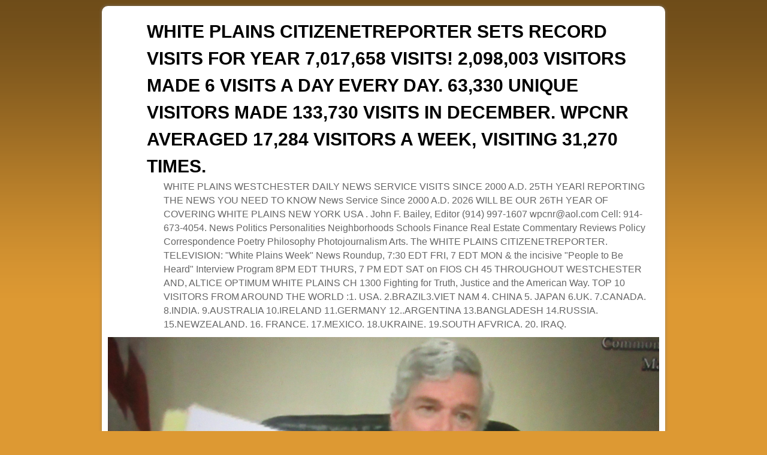

--- FILE ---
content_type: text/html; charset=UTF-8
request_url: http://whiteplainscnr.com/2020/06/25/tonight-8-pm-people-to-be-heard-ch-76-cable-vision-and-ch-45-fios-countywide-john-beyond-the-game-vorperian-and-john-bailey-interview-the-first-ny-mets-home-run-king-on-the-original-mets/
body_size: 76833
content:
<!DOCTYPE html>
<!--[if IE 7]>	<html id="ie7" lang="en-US"> <![endif]-->
<!--[if IE 8]>	<html id="ie8" lang="en-US"> <![endif]-->
<!--[if IE 9]>	<html id="ie9" lang="en-US"> <![endif]-->
<!--[if !(IE 6) | !(IE 7) | !(IE 8) ] | !(IE 9) ><!-->	<html lang="en-US"> <!--<![endif]-->
<head>
<meta charset="UTF-8" />
<meta name='viewport' content='width=device-width' />
<title>Meet a MET TONIGHT! BACK TO THE POLO GROUNDS: BASEBALL&#8217;S BACK&#8211; on &#8220;PEOPLE TO BE HEARD&#8221; JOHN &#8220;BEYOND THE GAME&#8221; VORPERIAN AND JOHN BAILEY INTERVIEW THE FIRST NY METS HOME RUN KING  ON THE ORIGINAL METS, FRANK&#8217;S HOME RUN FEATS, FRANK AND CASEY, THE LET&#8217;S GO METS FANS AND BASEBALL TODAY | WHITE PLAINS CITIZENETREPORTER SETS RECORD VISITS FOR YEAR 7,017,658  VISITS! 2,098,003 VISITORS MADE 6 VISITS A DAY EVERY DAY.   63,330  UNIQUE VISITORS MADE 133,730 VISITS IN DECEMBER.  WPCNR AVERAGED 17,284 VISITORS A WEEK, VISITING 31,270 TIMES.</title>

<link rel="profile" href="http://gmpg.org/xfn/11" />
<link rel="pingback" href="http://whiteplainscnr.com/wp/xmlrpc.php" />
<!--[if lt IE 9]>
<script src="http://whiteplainscnr.com/wp/wp-content/themes/aspen/js/html5.js" type="text/javascript"></script>
<![endif]-->

<script type="text/javascript">var aspenIsStacked=true;var aspenThemeWidth=940;var aspenMenuThreshold=640;var aspenHideMenuBar=false;var aspenUseSuperfish=false;</script>
<meta name='robots' content='max-image-preview:large' />
<link rel="alternate" type="application/rss+xml" title="WHITE PLAINS CITIZENETREPORTER SETS RECORD VISITS FOR YEAR 7,017,658  VISITS! 2,098,003 VISITORS MADE 6 VISITS A DAY EVERY DAY.   63,330  UNIQUE VISITORS MADE 133,730 VISITS IN DECEMBER.  WPCNR AVERAGED 17,284 VISITORS A WEEK, VISITING 31,270 TIMES. &raquo; Feed" href="http://whiteplainscnr.com/feed/" />
<link rel="alternate" type="application/rss+xml" title="WHITE PLAINS CITIZENETREPORTER SETS RECORD VISITS FOR YEAR 7,017,658  VISITS! 2,098,003 VISITORS MADE 6 VISITS A DAY EVERY DAY.   63,330  UNIQUE VISITORS MADE 133,730 VISITS IN DECEMBER.  WPCNR AVERAGED 17,284 VISITORS A WEEK, VISITING 31,270 TIMES. &raquo; Comments Feed" href="http://whiteplainscnr.com/comments/feed/" />
<link rel="alternate" title="oEmbed (JSON)" type="application/json+oembed" href="http://whiteplainscnr.com/wp-json/oembed/1.0/embed?url=http%3A%2F%2Fwhiteplainscnr.com%2F2020%2F06%2F25%2Ftonight-8-pm-people-to-be-heard-ch-76-cable-vision-and-ch-45-fios-countywide-john-beyond-the-game-vorperian-and-john-bailey-interview-the-first-ny-mets-home-run-king-on-the-original-mets%2F" />
<link rel="alternate" title="oEmbed (XML)" type="text/xml+oembed" href="http://whiteplainscnr.com/wp-json/oembed/1.0/embed?url=http%3A%2F%2Fwhiteplainscnr.com%2F2020%2F06%2F25%2Ftonight-8-pm-people-to-be-heard-ch-76-cable-vision-and-ch-45-fios-countywide-john-beyond-the-game-vorperian-and-john-bailey-interview-the-first-ny-mets-home-run-king-on-the-original-mets%2F&#038;format=xml" />
<style id='wp-img-auto-sizes-contain-inline-css' type='text/css'>
img:is([sizes=auto i],[sizes^="auto," i]){contain-intrinsic-size:3000px 1500px}
/*# sourceURL=wp-img-auto-sizes-contain-inline-css */
</style>
<link rel='stylesheet' id='aspen-main-style-sheet-css' href='http://whiteplainscnr.com/wp/wp-content/themes/aspen/style.min.css?ver=1.0' type='text/css' media='all' />
<link rel='stylesheet' id='aspen-mobile-style-sheet-css' href='http://whiteplainscnr.com/wp/wp-content/themes/aspen/style-mobile.min.css?ver=1.0' type='text/css' media='all' />
<style id='wp-emoji-styles-inline-css' type='text/css'>

	img.wp-smiley, img.emoji {
		display: inline !important;
		border: none !important;
		box-shadow: none !important;
		height: 1em !important;
		width: 1em !important;
		margin: 0 0.07em !important;
		vertical-align: -0.1em !important;
		background: none !important;
		padding: 0 !important;
	}
/*# sourceURL=wp-emoji-styles-inline-css */
</style>
<style id='wp-block-library-inline-css' type='text/css'>
:root{--wp-block-synced-color:#7a00df;--wp-block-synced-color--rgb:122,0,223;--wp-bound-block-color:var(--wp-block-synced-color);--wp-editor-canvas-background:#ddd;--wp-admin-theme-color:#007cba;--wp-admin-theme-color--rgb:0,124,186;--wp-admin-theme-color-darker-10:#006ba1;--wp-admin-theme-color-darker-10--rgb:0,107,160.5;--wp-admin-theme-color-darker-20:#005a87;--wp-admin-theme-color-darker-20--rgb:0,90,135;--wp-admin-border-width-focus:2px}@media (min-resolution:192dpi){:root{--wp-admin-border-width-focus:1.5px}}.wp-element-button{cursor:pointer}:root .has-very-light-gray-background-color{background-color:#eee}:root .has-very-dark-gray-background-color{background-color:#313131}:root .has-very-light-gray-color{color:#eee}:root .has-very-dark-gray-color{color:#313131}:root .has-vivid-green-cyan-to-vivid-cyan-blue-gradient-background{background:linear-gradient(135deg,#00d084,#0693e3)}:root .has-purple-crush-gradient-background{background:linear-gradient(135deg,#34e2e4,#4721fb 50%,#ab1dfe)}:root .has-hazy-dawn-gradient-background{background:linear-gradient(135deg,#faaca8,#dad0ec)}:root .has-subdued-olive-gradient-background{background:linear-gradient(135deg,#fafae1,#67a671)}:root .has-atomic-cream-gradient-background{background:linear-gradient(135deg,#fdd79a,#004a59)}:root .has-nightshade-gradient-background{background:linear-gradient(135deg,#330968,#31cdcf)}:root .has-midnight-gradient-background{background:linear-gradient(135deg,#020381,#2874fc)}:root{--wp--preset--font-size--normal:16px;--wp--preset--font-size--huge:42px}.has-regular-font-size{font-size:1em}.has-larger-font-size{font-size:2.625em}.has-normal-font-size{font-size:var(--wp--preset--font-size--normal)}.has-huge-font-size{font-size:var(--wp--preset--font-size--huge)}.has-text-align-center{text-align:center}.has-text-align-left{text-align:left}.has-text-align-right{text-align:right}.has-fit-text{white-space:nowrap!important}#end-resizable-editor-section{display:none}.aligncenter{clear:both}.items-justified-left{justify-content:flex-start}.items-justified-center{justify-content:center}.items-justified-right{justify-content:flex-end}.items-justified-space-between{justify-content:space-between}.screen-reader-text{border:0;clip-path:inset(50%);height:1px;margin:-1px;overflow:hidden;padding:0;position:absolute;width:1px;word-wrap:normal!important}.screen-reader-text:focus{background-color:#ddd;clip-path:none;color:#444;display:block;font-size:1em;height:auto;left:5px;line-height:normal;padding:15px 23px 14px;text-decoration:none;top:5px;width:auto;z-index:100000}html :where(.has-border-color){border-style:solid}html :where([style*=border-top-color]){border-top-style:solid}html :where([style*=border-right-color]){border-right-style:solid}html :where([style*=border-bottom-color]){border-bottom-style:solid}html :where([style*=border-left-color]){border-left-style:solid}html :where([style*=border-width]){border-style:solid}html :where([style*=border-top-width]){border-top-style:solid}html :where([style*=border-right-width]){border-right-style:solid}html :where([style*=border-bottom-width]){border-bottom-style:solid}html :where([style*=border-left-width]){border-left-style:solid}html :where(img[class*=wp-image-]){height:auto;max-width:100%}:where(figure){margin:0 0 1em}html :where(.is-position-sticky){--wp-admin--admin-bar--position-offset:var(--wp-admin--admin-bar--height,0px)}@media screen and (max-width:600px){html :where(.is-position-sticky){--wp-admin--admin-bar--position-offset:0px}}

/*# sourceURL=wp-block-library-inline-css */
</style><style id='wp-block-image-inline-css' type='text/css'>
.wp-block-image>a,.wp-block-image>figure>a{display:inline-block}.wp-block-image img{box-sizing:border-box;height:auto;max-width:100%;vertical-align:bottom}@media not (prefers-reduced-motion){.wp-block-image img.hide{visibility:hidden}.wp-block-image img.show{animation:show-content-image .4s}}.wp-block-image[style*=border-radius] img,.wp-block-image[style*=border-radius]>a{border-radius:inherit}.wp-block-image.has-custom-border img{box-sizing:border-box}.wp-block-image.aligncenter{text-align:center}.wp-block-image.alignfull>a,.wp-block-image.alignwide>a{width:100%}.wp-block-image.alignfull img,.wp-block-image.alignwide img{height:auto;width:100%}.wp-block-image .aligncenter,.wp-block-image .alignleft,.wp-block-image .alignright,.wp-block-image.aligncenter,.wp-block-image.alignleft,.wp-block-image.alignright{display:table}.wp-block-image .aligncenter>figcaption,.wp-block-image .alignleft>figcaption,.wp-block-image .alignright>figcaption,.wp-block-image.aligncenter>figcaption,.wp-block-image.alignleft>figcaption,.wp-block-image.alignright>figcaption{caption-side:bottom;display:table-caption}.wp-block-image .alignleft{float:left;margin:.5em 1em .5em 0}.wp-block-image .alignright{float:right;margin:.5em 0 .5em 1em}.wp-block-image .aligncenter{margin-left:auto;margin-right:auto}.wp-block-image :where(figcaption){margin-bottom:1em;margin-top:.5em}.wp-block-image.is-style-circle-mask img{border-radius:9999px}@supports ((-webkit-mask-image:none) or (mask-image:none)) or (-webkit-mask-image:none){.wp-block-image.is-style-circle-mask img{border-radius:0;-webkit-mask-image:url('data:image/svg+xml;utf8,<svg viewBox="0 0 100 100" xmlns="http://www.w3.org/2000/svg"><circle cx="50" cy="50" r="50"/></svg>');mask-image:url('data:image/svg+xml;utf8,<svg viewBox="0 0 100 100" xmlns="http://www.w3.org/2000/svg"><circle cx="50" cy="50" r="50"/></svg>');mask-mode:alpha;-webkit-mask-position:center;mask-position:center;-webkit-mask-repeat:no-repeat;mask-repeat:no-repeat;-webkit-mask-size:contain;mask-size:contain}}:root :where(.wp-block-image.is-style-rounded img,.wp-block-image .is-style-rounded img){border-radius:9999px}.wp-block-image figure{margin:0}.wp-lightbox-container{display:flex;flex-direction:column;position:relative}.wp-lightbox-container img{cursor:zoom-in}.wp-lightbox-container img:hover+button{opacity:1}.wp-lightbox-container button{align-items:center;backdrop-filter:blur(16px) saturate(180%);background-color:#5a5a5a40;border:none;border-radius:4px;cursor:zoom-in;display:flex;height:20px;justify-content:center;opacity:0;padding:0;position:absolute;right:16px;text-align:center;top:16px;width:20px;z-index:100}@media not (prefers-reduced-motion){.wp-lightbox-container button{transition:opacity .2s ease}}.wp-lightbox-container button:focus-visible{outline:3px auto #5a5a5a40;outline:3px auto -webkit-focus-ring-color;outline-offset:3px}.wp-lightbox-container button:hover{cursor:pointer;opacity:1}.wp-lightbox-container button:focus{opacity:1}.wp-lightbox-container button:focus,.wp-lightbox-container button:hover,.wp-lightbox-container button:not(:hover):not(:active):not(.has-background){background-color:#5a5a5a40;border:none}.wp-lightbox-overlay{box-sizing:border-box;cursor:zoom-out;height:100vh;left:0;overflow:hidden;position:fixed;top:0;visibility:hidden;width:100%;z-index:100000}.wp-lightbox-overlay .close-button{align-items:center;cursor:pointer;display:flex;justify-content:center;min-height:40px;min-width:40px;padding:0;position:absolute;right:calc(env(safe-area-inset-right) + 16px);top:calc(env(safe-area-inset-top) + 16px);z-index:5000000}.wp-lightbox-overlay .close-button:focus,.wp-lightbox-overlay .close-button:hover,.wp-lightbox-overlay .close-button:not(:hover):not(:active):not(.has-background){background:none;border:none}.wp-lightbox-overlay .lightbox-image-container{height:var(--wp--lightbox-container-height);left:50%;overflow:hidden;position:absolute;top:50%;transform:translate(-50%,-50%);transform-origin:top left;width:var(--wp--lightbox-container-width);z-index:9999999999}.wp-lightbox-overlay .wp-block-image{align-items:center;box-sizing:border-box;display:flex;height:100%;justify-content:center;margin:0;position:relative;transform-origin:0 0;width:100%;z-index:3000000}.wp-lightbox-overlay .wp-block-image img{height:var(--wp--lightbox-image-height);min-height:var(--wp--lightbox-image-height);min-width:var(--wp--lightbox-image-width);width:var(--wp--lightbox-image-width)}.wp-lightbox-overlay .wp-block-image figcaption{display:none}.wp-lightbox-overlay button{background:none;border:none}.wp-lightbox-overlay .scrim{background-color:#fff;height:100%;opacity:.9;position:absolute;width:100%;z-index:2000000}.wp-lightbox-overlay.active{visibility:visible}@media not (prefers-reduced-motion){.wp-lightbox-overlay.active{animation:turn-on-visibility .25s both}.wp-lightbox-overlay.active img{animation:turn-on-visibility .35s both}.wp-lightbox-overlay.show-closing-animation:not(.active){animation:turn-off-visibility .35s both}.wp-lightbox-overlay.show-closing-animation:not(.active) img{animation:turn-off-visibility .25s both}.wp-lightbox-overlay.zoom.active{animation:none;opacity:1;visibility:visible}.wp-lightbox-overlay.zoom.active .lightbox-image-container{animation:lightbox-zoom-in .4s}.wp-lightbox-overlay.zoom.active .lightbox-image-container img{animation:none}.wp-lightbox-overlay.zoom.active .scrim{animation:turn-on-visibility .4s forwards}.wp-lightbox-overlay.zoom.show-closing-animation:not(.active){animation:none}.wp-lightbox-overlay.zoom.show-closing-animation:not(.active) .lightbox-image-container{animation:lightbox-zoom-out .4s}.wp-lightbox-overlay.zoom.show-closing-animation:not(.active) .lightbox-image-container img{animation:none}.wp-lightbox-overlay.zoom.show-closing-animation:not(.active) .scrim{animation:turn-off-visibility .4s forwards}}@keyframes show-content-image{0%{visibility:hidden}99%{visibility:hidden}to{visibility:visible}}@keyframes turn-on-visibility{0%{opacity:0}to{opacity:1}}@keyframes turn-off-visibility{0%{opacity:1;visibility:visible}99%{opacity:0;visibility:visible}to{opacity:0;visibility:hidden}}@keyframes lightbox-zoom-in{0%{transform:translate(calc((-100vw + var(--wp--lightbox-scrollbar-width))/2 + var(--wp--lightbox-initial-left-position)),calc(-50vh + var(--wp--lightbox-initial-top-position))) scale(var(--wp--lightbox-scale))}to{transform:translate(-50%,-50%) scale(1)}}@keyframes lightbox-zoom-out{0%{transform:translate(-50%,-50%) scale(1);visibility:visible}99%{visibility:visible}to{transform:translate(calc((-100vw + var(--wp--lightbox-scrollbar-width))/2 + var(--wp--lightbox-initial-left-position)),calc(-50vh + var(--wp--lightbox-initial-top-position))) scale(var(--wp--lightbox-scale));visibility:hidden}}
/*# sourceURL=http://whiteplainscnr.com/wp/wp-includes/blocks/image/style.min.css */
</style>
<style id='global-styles-inline-css' type='text/css'>
:root{--wp--preset--aspect-ratio--square: 1;--wp--preset--aspect-ratio--4-3: 4/3;--wp--preset--aspect-ratio--3-4: 3/4;--wp--preset--aspect-ratio--3-2: 3/2;--wp--preset--aspect-ratio--2-3: 2/3;--wp--preset--aspect-ratio--16-9: 16/9;--wp--preset--aspect-ratio--9-16: 9/16;--wp--preset--color--black: #000000;--wp--preset--color--cyan-bluish-gray: #abb8c3;--wp--preset--color--white: #ffffff;--wp--preset--color--pale-pink: #f78da7;--wp--preset--color--vivid-red: #cf2e2e;--wp--preset--color--luminous-vivid-orange: #ff6900;--wp--preset--color--luminous-vivid-amber: #fcb900;--wp--preset--color--light-green-cyan: #7bdcb5;--wp--preset--color--vivid-green-cyan: #00d084;--wp--preset--color--pale-cyan-blue: #8ed1fc;--wp--preset--color--vivid-cyan-blue: #0693e3;--wp--preset--color--vivid-purple: #9b51e0;--wp--preset--gradient--vivid-cyan-blue-to-vivid-purple: linear-gradient(135deg,rgb(6,147,227) 0%,rgb(155,81,224) 100%);--wp--preset--gradient--light-green-cyan-to-vivid-green-cyan: linear-gradient(135deg,rgb(122,220,180) 0%,rgb(0,208,130) 100%);--wp--preset--gradient--luminous-vivid-amber-to-luminous-vivid-orange: linear-gradient(135deg,rgb(252,185,0) 0%,rgb(255,105,0) 100%);--wp--preset--gradient--luminous-vivid-orange-to-vivid-red: linear-gradient(135deg,rgb(255,105,0) 0%,rgb(207,46,46) 100%);--wp--preset--gradient--very-light-gray-to-cyan-bluish-gray: linear-gradient(135deg,rgb(238,238,238) 0%,rgb(169,184,195) 100%);--wp--preset--gradient--cool-to-warm-spectrum: linear-gradient(135deg,rgb(74,234,220) 0%,rgb(151,120,209) 20%,rgb(207,42,186) 40%,rgb(238,44,130) 60%,rgb(251,105,98) 80%,rgb(254,248,76) 100%);--wp--preset--gradient--blush-light-purple: linear-gradient(135deg,rgb(255,206,236) 0%,rgb(152,150,240) 100%);--wp--preset--gradient--blush-bordeaux: linear-gradient(135deg,rgb(254,205,165) 0%,rgb(254,45,45) 50%,rgb(107,0,62) 100%);--wp--preset--gradient--luminous-dusk: linear-gradient(135deg,rgb(255,203,112) 0%,rgb(199,81,192) 50%,rgb(65,88,208) 100%);--wp--preset--gradient--pale-ocean: linear-gradient(135deg,rgb(255,245,203) 0%,rgb(182,227,212) 50%,rgb(51,167,181) 100%);--wp--preset--gradient--electric-grass: linear-gradient(135deg,rgb(202,248,128) 0%,rgb(113,206,126) 100%);--wp--preset--gradient--midnight: linear-gradient(135deg,rgb(2,3,129) 0%,rgb(40,116,252) 100%);--wp--preset--font-size--small: 13px;--wp--preset--font-size--medium: 20px;--wp--preset--font-size--large: 36px;--wp--preset--font-size--x-large: 42px;--wp--preset--spacing--20: 0.44rem;--wp--preset--spacing--30: 0.67rem;--wp--preset--spacing--40: 1rem;--wp--preset--spacing--50: 1.5rem;--wp--preset--spacing--60: 2.25rem;--wp--preset--spacing--70: 3.38rem;--wp--preset--spacing--80: 5.06rem;--wp--preset--shadow--natural: 6px 6px 9px rgba(0, 0, 0, 0.2);--wp--preset--shadow--deep: 12px 12px 50px rgba(0, 0, 0, 0.4);--wp--preset--shadow--sharp: 6px 6px 0px rgba(0, 0, 0, 0.2);--wp--preset--shadow--outlined: 6px 6px 0px -3px rgb(255, 255, 255), 6px 6px rgb(0, 0, 0);--wp--preset--shadow--crisp: 6px 6px 0px rgb(0, 0, 0);}:where(.is-layout-flex){gap: 0.5em;}:where(.is-layout-grid){gap: 0.5em;}body .is-layout-flex{display: flex;}.is-layout-flex{flex-wrap: wrap;align-items: center;}.is-layout-flex > :is(*, div){margin: 0;}body .is-layout-grid{display: grid;}.is-layout-grid > :is(*, div){margin: 0;}:where(.wp-block-columns.is-layout-flex){gap: 2em;}:where(.wp-block-columns.is-layout-grid){gap: 2em;}:where(.wp-block-post-template.is-layout-flex){gap: 1.25em;}:where(.wp-block-post-template.is-layout-grid){gap: 1.25em;}.has-black-color{color: var(--wp--preset--color--black) !important;}.has-cyan-bluish-gray-color{color: var(--wp--preset--color--cyan-bluish-gray) !important;}.has-white-color{color: var(--wp--preset--color--white) !important;}.has-pale-pink-color{color: var(--wp--preset--color--pale-pink) !important;}.has-vivid-red-color{color: var(--wp--preset--color--vivid-red) !important;}.has-luminous-vivid-orange-color{color: var(--wp--preset--color--luminous-vivid-orange) !important;}.has-luminous-vivid-amber-color{color: var(--wp--preset--color--luminous-vivid-amber) !important;}.has-light-green-cyan-color{color: var(--wp--preset--color--light-green-cyan) !important;}.has-vivid-green-cyan-color{color: var(--wp--preset--color--vivid-green-cyan) !important;}.has-pale-cyan-blue-color{color: var(--wp--preset--color--pale-cyan-blue) !important;}.has-vivid-cyan-blue-color{color: var(--wp--preset--color--vivid-cyan-blue) !important;}.has-vivid-purple-color{color: var(--wp--preset--color--vivid-purple) !important;}.has-black-background-color{background-color: var(--wp--preset--color--black) !important;}.has-cyan-bluish-gray-background-color{background-color: var(--wp--preset--color--cyan-bluish-gray) !important;}.has-white-background-color{background-color: var(--wp--preset--color--white) !important;}.has-pale-pink-background-color{background-color: var(--wp--preset--color--pale-pink) !important;}.has-vivid-red-background-color{background-color: var(--wp--preset--color--vivid-red) !important;}.has-luminous-vivid-orange-background-color{background-color: var(--wp--preset--color--luminous-vivid-orange) !important;}.has-luminous-vivid-amber-background-color{background-color: var(--wp--preset--color--luminous-vivid-amber) !important;}.has-light-green-cyan-background-color{background-color: var(--wp--preset--color--light-green-cyan) !important;}.has-vivid-green-cyan-background-color{background-color: var(--wp--preset--color--vivid-green-cyan) !important;}.has-pale-cyan-blue-background-color{background-color: var(--wp--preset--color--pale-cyan-blue) !important;}.has-vivid-cyan-blue-background-color{background-color: var(--wp--preset--color--vivid-cyan-blue) !important;}.has-vivid-purple-background-color{background-color: var(--wp--preset--color--vivid-purple) !important;}.has-black-border-color{border-color: var(--wp--preset--color--black) !important;}.has-cyan-bluish-gray-border-color{border-color: var(--wp--preset--color--cyan-bluish-gray) !important;}.has-white-border-color{border-color: var(--wp--preset--color--white) !important;}.has-pale-pink-border-color{border-color: var(--wp--preset--color--pale-pink) !important;}.has-vivid-red-border-color{border-color: var(--wp--preset--color--vivid-red) !important;}.has-luminous-vivid-orange-border-color{border-color: var(--wp--preset--color--luminous-vivid-orange) !important;}.has-luminous-vivid-amber-border-color{border-color: var(--wp--preset--color--luminous-vivid-amber) !important;}.has-light-green-cyan-border-color{border-color: var(--wp--preset--color--light-green-cyan) !important;}.has-vivid-green-cyan-border-color{border-color: var(--wp--preset--color--vivid-green-cyan) !important;}.has-pale-cyan-blue-border-color{border-color: var(--wp--preset--color--pale-cyan-blue) !important;}.has-vivid-cyan-blue-border-color{border-color: var(--wp--preset--color--vivid-cyan-blue) !important;}.has-vivid-purple-border-color{border-color: var(--wp--preset--color--vivid-purple) !important;}.has-vivid-cyan-blue-to-vivid-purple-gradient-background{background: var(--wp--preset--gradient--vivid-cyan-blue-to-vivid-purple) !important;}.has-light-green-cyan-to-vivid-green-cyan-gradient-background{background: var(--wp--preset--gradient--light-green-cyan-to-vivid-green-cyan) !important;}.has-luminous-vivid-amber-to-luminous-vivid-orange-gradient-background{background: var(--wp--preset--gradient--luminous-vivid-amber-to-luminous-vivid-orange) !important;}.has-luminous-vivid-orange-to-vivid-red-gradient-background{background: var(--wp--preset--gradient--luminous-vivid-orange-to-vivid-red) !important;}.has-very-light-gray-to-cyan-bluish-gray-gradient-background{background: var(--wp--preset--gradient--very-light-gray-to-cyan-bluish-gray) !important;}.has-cool-to-warm-spectrum-gradient-background{background: var(--wp--preset--gradient--cool-to-warm-spectrum) !important;}.has-blush-light-purple-gradient-background{background: var(--wp--preset--gradient--blush-light-purple) !important;}.has-blush-bordeaux-gradient-background{background: var(--wp--preset--gradient--blush-bordeaux) !important;}.has-luminous-dusk-gradient-background{background: var(--wp--preset--gradient--luminous-dusk) !important;}.has-pale-ocean-gradient-background{background: var(--wp--preset--gradient--pale-ocean) !important;}.has-electric-grass-gradient-background{background: var(--wp--preset--gradient--electric-grass) !important;}.has-midnight-gradient-background{background: var(--wp--preset--gradient--midnight) !important;}.has-small-font-size{font-size: var(--wp--preset--font-size--small) !important;}.has-medium-font-size{font-size: var(--wp--preset--font-size--medium) !important;}.has-large-font-size{font-size: var(--wp--preset--font-size--large) !important;}.has-x-large-font-size{font-size: var(--wp--preset--font-size--x-large) !important;}
/*# sourceURL=global-styles-inline-css */
</style>

<style id='classic-theme-styles-inline-css' type='text/css'>
/*! This file is auto-generated */
.wp-block-button__link{color:#fff;background-color:#32373c;border-radius:9999px;box-shadow:none;text-decoration:none;padding:calc(.667em + 2px) calc(1.333em + 2px);font-size:1.125em}.wp-block-file__button{background:#32373c;color:#fff;text-decoration:none}
/*# sourceURL=/wp-includes/css/classic-themes.min.css */
</style>
<script type="text/javascript" src="http://whiteplainscnr.com/wp/wp-includes/js/jquery/jquery.min.js?ver=3.7.1" id="jquery-core-js"></script>
<script type="text/javascript" src="http://whiteplainscnr.com/wp/wp-includes/js/jquery/jquery-migrate.min.js?ver=3.4.1" id="jquery-migrate-js"></script>
<script type="text/javascript" id="aspenJSLib-js-extra">
/* <![CDATA[ */
var aspen_menu_params = {"selector":"li:has(ul) \u003E a","selector_leaf":"li li li:not(:has(ul)) \u003E a"};
//# sourceURL=aspenJSLib-js-extra
/* ]]> */
</script>
<script type="text/javascript" src="http://whiteplainscnr.com/wp/wp-content/themes/aspen/js/aspenjslib.min.js?ver=1.0" id="aspenJSLib-js"></script>
<link rel="https://api.w.org/" href="http://whiteplainscnr.com/wp-json/" /><link rel="alternate" title="JSON" type="application/json" href="http://whiteplainscnr.com/wp-json/wp/v2/posts/38942" /><link rel="EditURI" type="application/rsd+xml" title="RSD" href="http://whiteplainscnr.com/wp/xmlrpc.php?rsd" />
<meta name="generator" content="WordPress 6.9" />
<link rel="canonical" href="http://whiteplainscnr.com/2020/06/25/tonight-8-pm-people-to-be-heard-ch-76-cable-vision-and-ch-45-fios-countywide-john-beyond-the-game-vorperian-and-john-bailey-interview-the-first-ny-mets-home-run-king-on-the-original-mets/" />
<link rel='shortlink' href='http://whiteplainscnr.com/?p=38942' />
<!-- Analytics by WP-Statistics v13.1.3 - https://wp-statistics.com/ -->

<!-- This site is using Aspen 1.0 (57) subtheme: Orange -->
<style type="text/css">
/* Aspen styles - Version 57 */
a {color:#000000;}
a:visited {color:#000000;}
a:hover {color:#EA7521;}
.entry-title a {color:#000000;}
.entry-title a:visited {color:#000000;}
.entry-meta a, .entry-utility a {color:#AE927D;}
.entry-meta a:visited, .entry-utility a:visited {color:#AE927D;}
.entry-meta a:hover, .entry-utility a:hover {color:#EA7521;}
.widget-area a {color:#000000;}
.widget-area a:visited {color:#000000;}
.widget-area a:hover {color:#EA7521;}
#wrapper, #branding, #colophon, .commentlist li.comment, #respond, #primary-widget-area,#right-widget-area,#left-widget-area,.sidebar_top,.sidebar_bottom,.sidebar_extra,#first,#second,#third,#fourth,.mobile_widget_area {-moz-border-radius: 10px; -webkit-border-radius: 10px; border-radius: 10px;}
#sidebar_wrap_right.right-1-col,#sidebar_wrap_right.right-2-col,#sidebar_wrap_right.right-2-col-bottom,
#sidebar_wrap_left.left-1-col,#sidebar_wrap_left.left-2-col,#sidebar_wrap_left.left-2-col-bottom,#sidebar_wrap_left,#sidebar_wrap_right
{-moz-border-radius: 10px; -webkit-border-radius: 10px; border-radius: 10px;}
.commentlist li.comment .comment-meta {-moz-border-radius-topleft: 7px; -moz-border-radius-topright: 7px;
 -webkit-border-top-left-radius: 7px; -webkit-border-top-right-radius: 7px; border-top-left-radius: 7px; border-top-right-radius: 7px;}
#access {-moz-border-radius-bottomleft: 7px; -moz-border-radius-bottomright: 7px;
 -webkit-border-bottom-left-radius: 7px; -webkit-border-bottom-right-radius: 7px;border-bottom-left-radius: 7px; border-bottom-right-radius: 7px;}
#access2 {-moz-border-radius-topleft: 7px; -moz-border-radius-topright: 7px;
 -webkit-border-top-left-radius: 7px; -webkit-border-top-right-radius: 7px;border-top-left-radius: 7px; border-top-right-radius: 7px;}
body {background-image: url(/wp/wp-content/themes/aspen/images/gr.png); background-attachment: scroll; background-repeat: repeat-x;}
#wrapper {-webkit-box-shadow: 0 0 3px 3px rgba(0,0,0,0.25); -moz-box-shadow: 0 0 3px 3px rgba(0,0,0,0.25); box-shadow: 0 0 3px 3px rgba(127,127,127,0.25);}
#wrapper{max-width:940px;}
#wrapper {padding: 10px;}
#primary-widget-area,.mobile_widget_area {background-color:#EBEBEB;}
#primary-widget-area,.mobile_widget_area{margin-bottom:10px;}
#right-widget-area {background-color:#FFFFFF;}
#right-widget-area{margin-bottom:10px;}
#left-widget-area {background-color:#EBEBEB;}
#left-widget-area{margin-bottom:10px;}
.sidebar_top {background-color:#FFFFFF;}
.sidebar_top{margin-bottom:10px;}
.sidebar_bottom {background-color:#FFFFFF;}
.widget{margin-bottom:10px;}
.sidebar_top,.sidebar_extra {margin-left: 5.000%;margin-right: 5.000%;}
.sidebar_bottom {margin-left: 5.000%;margin-right: 5.000%;}
.widget-area {padding: 10px 10px 0px 10px;}
.widget {margin-bottom: 10px;}
#container_wrap.right-1-col{width:75.000%;} #sidebar_wrap_right.right-1-col{width:25.000%;}
#container_wrap.right-2-col,#container_wrap.right-2-col-bottom{width:67.000%;} #sidebar_wrap_right.right-2-col,#sidebar_wrap_right.right-2-col-bottom{width:33.000%;}
#container_wrap.left-1-col{width:75.000%;} #sidebar_wrap_left.left-1-col{width:25.000%;}
#container_wrap.left-2-col,#container_wrap.left-2-col-bottom{width:67.000%;} #sidebar_wrap_left.left-2-col,#sidebar_wrap_left.left-2-col-bottom{width:33.000%;}
#container_wrap{width:66.000%;} #sidebar_wrap_left{width:17.000%;} #sidebar_wrap_right{width:17.000%;}
#sidebar_wrap_2_left_left, #sidebar_wrap_2_right_left {width:54.000%;margin-right:1%;}
#sidebar_wrap_2_left_right, #sidebar_wrap_2_right_right {width:45.000%;}
body {padding: 10px 10px 10px 10px; }
#main {padding: 0px 0 0 0;}
#site-title {font-size:250.000%;}
#site-description {font-size:133.000%;}
#colophon { border-top: 4px solid #EA7521;  }
#nav-bottom-menu, #nav-top-menu {min-height:38px;}
.menu_bar a {line-height:38px !important;}
.menu_bar ul ul a {line-height:18px !important;}
.menu_bar ul ul {top:38px;}
.menu_bar, .menu_bar a,.menu_bar a:visited,.mobile_menu_bar a {color:#E8E8E8;}
.menu_bar li:hover > a, .menu_bar a:focus {background-color:#FF8024;}
.menu_bar li:hover > a, .menu_bar a:focus {color:#FFFFFF;}
.menu_bar ul ul a {background-color:#CC661C;}
.menu_bar ul ul a,.menu_bar ul ul a:visited {color:#E8E8E8;}
.menu_bar ul ul :hover > a {background-color:#FF8024;}
.menu_bar ul ul :hover > a {color:#FFFFFF;}
.menu_bar, .mobile_menu_bar {background-color:#EA7521;}
.menu_bar {font-size:120%;}
#infobar {padding-top:5px;}
#infobar {padding-bottom:5px;}
#infobar {font-size:110%;}
.mobile-menu-link {border-color:#E8E8E8;}
.menu-vertical {clear:both;background:transparent;margin:0;width:100% !important;overflow:hidden !important;border-bottom:3px solid #E8E8E8;border-top:1px solid #E8E8E8;}
.menu-vertical ul {margin: 0 !important; padding: 0 !important; list-style-type: none !important;  list-style-image:none !important;font-family: inherit;}
.menu-vertical li a, .menu-vertical a:visited {color: #E8E8E8 !important;  background-color: #EA7521 !important;
 display: block !important; padding: 5px 10px !important; text-decoration: none !important;
 border-top:2px solid #E8E8E8;}
.menu-vertical a:hover,.menu-vertical a:focus {color: #FFFFFF !important; background-color: #FF8024 !important;text-decoration: none !important;}
.menu-vertical ul ul li { margin: 0 !important; }
.menu-vertical ul ul a {color: #E8E8E8 !important; background-color: #EA7521 !important;
 display: block !important; padding: 4px 5px 4px 25px !important; text-decoration: none !important;border:0;
 border-top:1px solid #E8E8E8;}
.menu-vertical ul ul a:hover {color: #FFFFFF !important; background-color: #FF8024 !important; text-decoration: none !important;}
.menu-vertical ul ul ul a {padding: 4px 5px 4px 35px !important;}
.menu-vertical ul ul ul ul a {padding: 4px 5px 4px 45px !important;}
.menu-vertical ul ul ul ul ul a {padding: 4px 5px 4px 55px !important;}
.menu_bar .current_page_item > a, .menu_bar .current-menu-item > a, .menu_bar .current-cat > a, .menu_bar .current_page_ancestor > a,.menu-vertical .current_page_item > a, .menu-vertical .current-menu-item > a, .menu-vertical  .current-cat > a, .menu-vertical  .current_page_ancestor > a {color:#FFFFFF !important;}
#content {font-size:120%;}
#content .entry-title {font-size:140%;}
#colophon {font-size:100%;}
.entry-title {border-bottom: 1px solid #EA7521;}
.entry-content,.entry-summary {padding-top:1.500em;}
#content p,#content ul,#content ol {margin-bottom:1.500em;}
#content, .entry-content h1, .entry-content h2 {color:#444444;}
#content h1, #content h2, #content h3, #content h4, #content h5, #content h6, #content dt, #content th,
h1, h2, h3, h4, h5, h6,.entry-author-info h2 {color:#EA7521;}
#content h1.entry-title {color:#EA7521;}
#content img,#author-avatar img,#content img[class*="wp-image-"],img.avatar {-webkit-box-shadow:0 1px 2px #bbb;-moz-box-shadow:0 1px 2px #bbb;box-shadow:0 1px 2px #bbb;}
.wp-caption p.wp-caption-text, #content .gallery .gallery-caption,.entry-attachment .entry-caption {color:#333333;}
.home .sticky, #entry-author-info, #container.page-with-posts .sticky, #container.index-posts .sticky {background-color:#FFDEAD;}
#content .entry-format {color:#BF5F1B;}
.entry-meta, .entry-content label, .entry-utility {color:#888888;}
body {font-size:12px;}
body {font-family:Arial,Helvetica,sans-serif;}
h3#comments-title,h3#reply-title,.menu_bar,.mobile_menu_bar,
#author-info,#infobar,#nav-above, #nav-below,#cancel-comment-reply-link,.form-allowed-tags,
#site-info,#site-title,#wp-calendar,#comments-title,.comment-meta,.comment-body tr th,.comment-body thead th,
.entry-content label,.entry-content tr th,.entry-content thead th,.entry-format,.entry-meta,.entry-title,
.entry-utility,#respond label,.navigation,.page-title,.pingback p,.reply,.widget-title,
.wp-caption-text,input[type=submit] {font-family:Arial,Helvetica,sans-serif;}
body {background-color:#C9651C;}
body {color:#444444;}
#wrapper {background-color:#FFFFFF;}
#main {background-color:#FFFFFF;}
#container {background-color:transparent;}
#content {background-color:#FFFFFF;}
#content p {padding-left:15px;}, #content .post {border-top: 1px dotted #DBD2C4;border-bottom: 1px dotted #C4BCB0;margin-bottom:10px;}
#branding {margin-bottom:-1px}
#colophon {background-color:#E8E8E8;}
hr {background-color:#EA7521;}
input, textarea, ins, pre {background-color:#F0F0F0;}
.widget {color:#404040;}
.widget-title, .widget_search label, #wp-calendar caption {color: #222222;}
.widget-title{font-size:130%;margin-bottom:8px;border-bottom: 1px dotted #C4BCB0;}
#site-title a {color:#000000;}
#site-description {color:#666666;}
/* Aspen Mobile Device Options */
@media only screen and (max-width:768px) and (orientation:portrait) {
}
@media only screen and (max-width:640px) {
}
@media only screen and (max-width: 580px) {
}

/* end Aspen CSS */
</style> <!-- end of main options style section -->


<!--[if lte IE 8]>
<style type="text/css" media="screen">
#content img.size-thumbnail,#content img.size-medium,#content img.size-large,#content img.size-full,#content img.attachment-thumbnail,
#content img.wp-post-image,img.avatar,.format-chat img.format-chat-icon,
#wrapper,#branding,#colophon,#content, #content .post,
#primary-widget-area,#right-widget-area,#left-widget-area,.sidebar_top,.sidebar_bottom,.sidebar_extra,
#first,#second,#third,#fourth,
#commentform input:focus,#commentform textarea:focus,#respond input#submit {
	behavior: url(http://whiteplainscnr.com/wp/wp-content/themes/aspen/js/PIE/PIE.php) !important; position:relative;
}
</style>
<![endif]-->

<!-- End of Aspen options -->
<style type="text/css">.recentcomments a{display:inline !important;padding:0 !important;margin:0 !important;}</style><style type="text/css" id="custom-background-css">
body.custom-background { background-color: #dd9933; }
</style>
	</head>

<body class="wp-singular post-template-default single single-post postid-38942 single-format-standard custom-background wp-theme-aspen singular not-logged-in ">
<a href="#page-bottom" id="page-top">&darr;</a> <!-- add custom CSS to use this page-bottom link -->
<div id="wrapper" class="hfeed">
	<header id="branding" role="banner">
	    <div id="site-logo"></div>
	    <div id="site-logo-link" onclick="location.href='http://whiteplainscnr.com/';"></div>

	    <hgroup class="title-description">
	    	<h1 id="site-title"><span><a href="http://whiteplainscnr.com/" title="WHITE PLAINS CITIZENETREPORTER SETS RECORD VISITS FOR YEAR 7,017,658  VISITS! 2,098,003 VISITORS MADE 6 VISITS A DAY EVERY DAY.   63,330  UNIQUE VISITORS MADE 133,730 VISITS IN DECEMBER.  WPCNR AVERAGED 17,284 VISITORS A WEEK, VISITING 31,270 TIMES." rel="home">WHITE PLAINS CITIZENETREPORTER SETS RECORD VISITS FOR YEAR 7,017,658  VISITS! 2,098,003 VISITORS MADE 6 VISITS A DAY EVERY DAY.   63,330  UNIQUE VISITORS MADE 133,730 VISITS IN DECEMBER.  WPCNR AVERAGED 17,284 VISITORS A WEEK, VISITING 31,270 TIMES.</a></span></h1>
			<h2 id="site-description"> WHITE PLAINS WESTCHESTER DAILY NEWS SERVICE VISITS SINCE 2000 A.D. 25TH YEARl REPORTING THE NEWS YOU NEED TO KNOW News Service Since 2000 A.D. 2026 WILL BE OUR 26TH YEAR OF COVERING WHITE PLAINS NEW YORK USA . John F. Bailey, Editor (914) 997-1607 wpcnr@aol.com Cell: 914-673-4054.  News Politics Personalities Neighborhoods Schools Finance Real Estate Commentary Reviews Policy Correspondence Poetry Philosophy Photojournalism Arts. The WHITE PLAINS CITIZENETREPORTER.  TELEVISION:  &quot;White Plains Week&quot;  News Roundup, 7:30 EDT FRI, 7 EDT MON &amp;  the incisive &quot;People to Be Heard&quot; Interview Program 8PM EDT THURS, 7 PM EDT SAT on FIOS CH 45 THROUGHOUT WESTCHESTER AND, ALTICE OPTIMUM WHITE PLAINS CH 1300 Fighting for Truth, Justice and the American Way.  TOP 10 VISITORS FROM AROUND THE WORLD  :1. USA. 2.BRAZIL3.VIET NAM 4. CHINA 5. JAPAN  6.UK. 7.CANADA. 8.INDIA. 9.AUSTRALIA 10.IRELAND 11.GERMANY 12..ARGENTINA 13.BANGLADESH 14.RUSSIA. 15.NEWZEALAND. 16. FRANCE. 17.MEXICO. 18.UKRAINE. 19.SOUTH AFVRICA. 20. IRAQ.</h2>
	    </hgroup>

		<div id="header_image">
			<img src="http://whiteplainscnr.com/wp/wp-content/uploads/2024/03/IMG_2253-scaled.jpg" width="940" height="188" alt="WHITE PLAINS CITIZENETREPORTER SETS RECORD VISITS FOR YEAR 7,017,658  VISITS! 2,098,003 VISITORS MADE 6 VISITS A DAY EVERY DAY.   63,330  UNIQUE VISITORS MADE 133,730 VISITS IN DECEMBER.  WPCNR AVERAGED 17,284 VISITORS A WEEK, VISITING 31,270 TIMES." />
		</div><!-- #header_image -->
	</header><!-- #branding -->
<div id="mobile-bottom-nav" class="mobile_menu_bar" style="padding:5px 10px 5px 10px;clear:both;">
    <div style="margin-bottom:20px;">
<span style="float:left;margin-left:15px;">
    <a href="http://whiteplainscnr.com/" title="WHITE PLAINS CITIZENETREPORTER SETS RECORD VISITS FOR YEAR 7,017,658  VISITS! 2,098,003 VISITORS MADE 6 VISITS A DAY EVERY DAY.   63,330  UNIQUE VISITORS MADE 133,730 VISITS IN DECEMBER.  WPCNR AVERAGED 17,284 VISITORS A WEEK, VISITING 31,270 TIMES." rel="home">Home</a></span>
    <span class="mobile-menu-link"><a href="javascript:void(null);" onclick="aspen_ToggleMenu(document.getElementById('nav-bottom-menu'), this, 'Menu &darr;', 'Menu &uarr;')">Menu &darr;</a></span></div>
</div>
		<div id="nav-bottom-menu"><nav id="access" class="menu_bar" role="navigation">
		<div class="skip-link"><a class="assistive-text" href="#content" title="">Skip to primary content</a></div>
			<div class="skip-link"><a class="assistive-text" href="#primary" title="">Skip to secondary content</a></div>
<div class="menu"><ul>
<li ><a href="http://whiteplainscnr.com/">Home</a></li><li class="page_item page-item-66389"><a href="http://whiteplainscnr.com/january-13/">JANUARY 13</a></li>
<li class="page_item page-item-66387"><a href="http://whiteplainscnr.com/january-13-amercas-health-defenses-continue-to-weaken-your-local-epidemiologist/">JANUARY 13&#8211; AMERCA&#8217;S HEALTH DEFENSES CONTINUE TO WEAKEN: YOUR LOCAL EPIDEMIOLOGIST</a></li>
<li class="page_item page-item-66417"><a href="http://whiteplainscnr.com/january-15-special-children-want-to-be-accepted-too/">JANUARY 15&#8211; SPECIAL CHILDREN WANT TO BE ACCEPTED, TOO</a></li>
<li class="page_item page-item-66419"><a href="http://whiteplainscnr.com/january-15-the-effects-of-cutting-health-care-subsidies-from-your-local-epidemiologist/">JANUARY 15&#8211;THE EFFECTS OF CUTTING HEALTH CARE SUBSIDIES FROM YOUR LOCAL EPIDEMIOLOGIST</a></li>
<li class="page_item page-item-66324"><a href="http://whiteplainscnr.com/january-3-2026-senator-gillebrand-calls-president-trump-on-the-carpet/">JANUARY 3, 2026&#8211;SENATOR GILLEBRAND CALLS PRESIDENT TRUMP ON THE CARPET</a></li>
</ul></div>
		</nav></div><!-- #access -->
	<div id="infobar">
<span id="breadcrumbs"><span class="crumbs"><a href="http://whiteplainscnr.com/">Home</a>&rarr;<span class="bcur-page">Meet a MET TONIGHT! BACK TO THE POLO GROUNDS: BASEBALL&#8217;S BACK&#8211; on &#8220;PEOPLE TO BE HEARD&#8221; JOHN &#8220;BEYOND THE GAME&#8221; VORPERIAN AND JOHN BAILEY INTERVIEW THE FIRST NY METS HOME RUN KING  ON THE ORIGINAL METS, FRANK&#8217;S HOME RUN FEATS, FRANK AND CASEY, THE LET&#8217;S GO METS FANS AND BASEBALL TODAY</span></span></span>    <span class='infobar_right'>
<span id="infobar_paginate"></span>
    </span></div><div class="aspen-clear"></div><!-- #infobar -->
	<div id="main">
		<div id="container_wrap" class="container-single equal_height right-1-col">
		<div id="container">
			<div id="content" role="main">

			    <nav id="nav-above" class="navigation">
				<h3 class="assistive-text">Post navigation</h3>
			        <div class="nav-previous"><a href="http://whiteplainscnr.com/2020/06/25/144-years-ago-this-afternoon-custer-sought-glory/" rel="prev"><span class="meta-nav">&larr;</span> 144 Years Ago This Afternoon, Custer Sought Glory</a></div>
				<div class="nav-next"><a href="http://whiteplainscnr.com/2020/06/25/the-feiner-bear-report/" rel="next">THE FEINER BEAR REPORT <span class="meta-nav">&rarr;</span></a></div>
			    </nav><!-- #nav-above -->


<article id="post-38942" class="content-single  post-38942 post type-post status-publish format-standard hentry">
	<header class="entry-header">
		<hgroup class="entry-hdr"><h1 class="entry-title">Meet a MET TONIGHT! BACK TO THE POLO GROUNDS: BASEBALL&#8217;S BACK&#8211; on &#8220;PEOPLE TO BE HEARD&#8221; JOHN &#8220;BEYOND THE GAME&#8221; VORPERIAN AND JOHN BAILEY INTERVIEW THE FIRST NY METS HOME RUN KING  ON THE ORIGINAL METS, FRANK&#8217;S HOME RUN FEATS, FRANK AND CASEY, THE LET&#8217;S GO METS FANS AND BASEBALL TODAY</h1></hgroup>

		<div class="entry-meta">
						<div >
			<span class="sep">Posted on </span><a href="http://whiteplainscnr.com/2020/06/25/tonight-8-pm-people-to-be-heard-ch-76-cable-vision-and-ch-45-fios-countywide-john-beyond-the-game-vorperian-and-john-bailey-interview-the-first-ny-mets-home-run-king-on-the-original-mets/" title="5:08 pm" rel="bookmark"><time class="entry-date" datetime="2020-06-25T17:08:19-04:00" pubdate>June 25, 2020</time></a><span class="by-author"> <span class="sep"> by </span> <span class="author vcard"><a class="url fn n" href="http://whiteplainscnr.com/author/jfbailey/" title="View all posts by John Bailey" rel="author">John Bailey</a></span></span>
			</div><!-- .entry-meta-icons -->		</div><!-- .entry-meta -->
			</header><!-- .entry-header -->

	<div class="entry-content cf">
		<p>Hits: 1</p>
<figure class="wp-block-image size-large"><img fetchpriority="high" decoding="async" width="1024" height="768" src="http://whiteplainscnr.com/wp/wp-content/uploads/2020/06/IMG_2768-1-1024x768.jpg" alt="" class="wp-image-38950" srcset="http://whiteplainscnr.com/wp/wp-content/uploads/2020/06/IMG_2768-1-1024x768.jpg 1024w, http://whiteplainscnr.com/wp/wp-content/uploads/2020/06/IMG_2768-1-300x225.jpg 300w, http://whiteplainscnr.com/wp/wp-content/uploads/2020/06/IMG_2768-1-768x576.jpg 768w, http://whiteplainscnr.com/wp/wp-content/uploads/2020/06/IMG_2768-1-1536x1152.jpg 1536w, http://whiteplainscnr.com/wp/wp-content/uploads/2020/06/IMG_2768-1-2048x1536.jpg 2048w, http://whiteplainscnr.com/wp/wp-content/uploads/2020/06/IMG_2768-1-400x300.jpg 400w" sizes="(max-width: 1024px) 100vw, 1024px" /></figure>



<figure class="wp-block-image size-large"><img decoding="async" width="768" height="1024" src="http://whiteplainscnr.com/wp/wp-content/uploads/2020/06/20200601_170129-1-768x1024.jpg" alt="" class="wp-image-38941" srcset="http://whiteplainscnr.com/wp/wp-content/uploads/2020/06/20200601_170129-1-768x1024.jpg 768w, http://whiteplainscnr.com/wp/wp-content/uploads/2020/06/20200601_170129-1-225x300.jpg 225w, http://whiteplainscnr.com/wp/wp-content/uploads/2020/06/20200601_170129-1-1152x1536.jpg 1152w, http://whiteplainscnr.com/wp/wp-content/uploads/2020/06/20200601_170129-1-1536x2048.jpg 1536w, http://whiteplainscnr.com/wp/wp-content/uploads/2020/06/20200601_170129-1-scaled.jpg 1920w" sizes="(max-width: 768px) 100vw, 768px" /><figcaption><strong>Frank Thomas, an &#8220;Original&#8221; Met of 1962,bashed 34 home runs that season. He also was one of the four players to hit four consecutive home runs, the only time it has ever been done. Hear him reminisce about Casey, the old Polo Grounds fans, baseball when you had to negotiate your salary every year and work in the offseason. Tonight on WPTV&#8217;S &#8220;People to Be Heard.&#8221;</strong> Live on the People to Be Heard Line</figcaption></figure>
			</div><!-- .entry-content -->

	<footer class="entry-utility">
<div >
This entry was posted in Uncategorized by <a href="http://whiteplainscnr.com/author/jfbailey/">John Bailey</a>. Bookmark the <a href="http://whiteplainscnr.com/2020/06/25/tonight-8-pm-people-to-be-heard-ch-76-cable-vision-and-ch-45-fios-countywide-john-beyond-the-game-vorperian-and-john-bailey-interview-the-first-ny-mets-home-run-king-on-the-original-mets/" title="Permalink to Meet a MET TONIGHT! BACK TO THE POLO GROUNDS: BASEBALL&#8217;S BACK&#8211; on &#8220;PEOPLE TO BE HEARD&#8221; JOHN &#8220;BEYOND THE GAME&#8221; VORPERIAN AND JOHN BAILEY INTERVIEW THE FIRST NY METS HOME RUN KING  ON THE ORIGINAL METS, FRANK&#8217;S HOME RUN FEATS, FRANK AND CASEY, THE LET&#8217;S GO METS FANS AND BASEBALL TODAY" rel="bookmark">permalink</a>.	</div><!-- .entry-meta-icons -->

	</footer><!-- .entry-utility -->
</article><!-- #post-38942 -->

			    <nav id="nav-below" class="navigation">
				<h3 class="assistive-text">Post navigation</h3>
			        <div class="nav-previous"><a href="http://whiteplainscnr.com/2020/06/25/144-years-ago-this-afternoon-custer-sought-glory/" rel="prev"><span class="meta-nav">&larr;</span> 144 Years Ago This Afternoon, Custer Sought Glory</a></div>
				<div class="nav-next"><a href="http://whiteplainscnr.com/2020/06/25/the-feiner-bear-report/" rel="next">THE FEINER BEAR REPORT <span class="meta-nav">&rarr;</span></a></div>
			    </nav><!-- #nav-above -->


    <div id="comments">

		<p class="nocomments">Comments are closed.</p>
</div><!-- #comments -->


			</div><!-- #content -->
		</div><!-- #container -->
		</div><!-- #container_wrap -->

    <div id="sidebar_wrap_right" class="right-1-col equal_height">
	    <div id="primary-widget-area" class="widget-area aspen-clear" role="complementary">
<aside id="search-2" class="widget widget_search"><form role="search" style="background:transparent;" method="get" class="searchform" action="http://whiteplainscnr.com/" >
	<label class="screen-reader-text" for="s">Search for:</label>
	<input type="search" value="" name="s" id="s" placeholder="Search Site" />
	<input class="searchformimg" type="image" src="/wp/wp-content/themes/aspen/images/search_button.gif" alt="Search" />
	</form></aside>
		<aside id="recent-posts-2" class="widget widget_recent_entries">
		<h3 class="widget-title">Recent Posts</h3>
		<ul>
											<li>
					<a href="http://whiteplainscnr.com/2026/01/15/january-15-effects-of-cuts-in-health-care-subsidies-from-your-local-epidemiologist-dr-marissa-donnelley/">JANUARY 15&#8211;EFFECTS OF CUTS IN HEALTH CARE SUBSIDIES FROM YOUR LOCAL EPIDEMIOLOGIST DR. MARISSA DONNELLEY</a>
									</li>
											<li>
					<a href="http://whiteplainscnr.com/2026/01/13/january-13-governor-kathy-hochul-delivers-state-of-the-state-address/">JANUARY 13&#8211;GOVERNOR KATHY HOCHUL DELIVERS &#8220;STATE OF THE STATE&#8221; ADDRESS FOR  THE AGES</a>
									</li>
											<li>
					<a href="http://whiteplainscnr.com/2026/01/13/jauary-13-senator-gillebrand-eyeballs-inflation-impact-on-new-yorkers/">JANUARY 13&#8211; SENATOR  GILLEBRAND EYEBALLS INFLATION IMPACT ON NEW YORKERS</a>
									</li>
											<li>
					<a href="http://whiteplainscnr.com/2026/01/13/january-13-americas-health-defenses-weakened-by-new-policies-your-local-epidemiologist/">JANUARY 13 &#8212; AMERICA&#8217;S HEALTH DEFENSES WEAKENED BY NEW POLICIES: YOUR LOCAL EPIDEMIOLOGIST</a>
									</li>
											<li>
					<a href="http://whiteplainscnr.com/2026/01/13/january-13-new-york-embraces-nuclear-power-again-through-programatic-deployment-globally-proven-to-drive-costs-down/">JANUARY 13&#8211;NEW YORK EMBRACES  NUCLEAR POWER  AGAIN THROUGH PROGRAMATIC DEPLOYMENT, GLOBALLY PROVEN TO DRIVE COSTS DOWN</a>
									</li>
					</ul>

		</aside><aside id="recent-comments-2" class="widget widget_recent_comments"><h3 class="widget-title">Recent Comments</h3><ul id="recentcomments"></ul></aside><aside id="archives-2" class="widget widget_archive"><h3 class="widget-title">Archives</h3>
			<ul>
					<li><a href='http://whiteplainscnr.com/2026/01/'>January 2026</a></li>
	<li><a href='http://whiteplainscnr.com/2025/12/'>December 2025</a></li>
	<li><a href='http://whiteplainscnr.com/2025/11/'>November 2025</a></li>
	<li><a href='http://whiteplainscnr.com/2025/10/'>October 2025</a></li>
	<li><a href='http://whiteplainscnr.com/2025/09/'>September 2025</a></li>
	<li><a href='http://whiteplainscnr.com/2025/08/'>August 2025</a></li>
	<li><a href='http://whiteplainscnr.com/2025/07/'>July 2025</a></li>
	<li><a href='http://whiteplainscnr.com/2025/06/'>June 2025</a></li>
	<li><a href='http://whiteplainscnr.com/2025/05/'>May 2025</a></li>
	<li><a href='http://whiteplainscnr.com/2025/04/'>April 2025</a></li>
	<li><a href='http://whiteplainscnr.com/2025/03/'>March 2025</a></li>
	<li><a href='http://whiteplainscnr.com/2025/02/'>February 2025</a></li>
	<li><a href='http://whiteplainscnr.com/2025/01/'>January 2025</a></li>
	<li><a href='http://whiteplainscnr.com/2024/12/'>December 2024</a></li>
	<li><a href='http://whiteplainscnr.com/2024/11/'>November 2024</a></li>
	<li><a href='http://whiteplainscnr.com/2024/10/'>October 2024</a></li>
	<li><a href='http://whiteplainscnr.com/2024/09/'>September 2024</a></li>
	<li><a href='http://whiteplainscnr.com/2024/08/'>August 2024</a></li>
	<li><a href='http://whiteplainscnr.com/2024/07/'>July 2024</a></li>
	<li><a href='http://whiteplainscnr.com/2024/06/'>June 2024</a></li>
	<li><a href='http://whiteplainscnr.com/2024/05/'>May 2024</a></li>
	<li><a href='http://whiteplainscnr.com/2024/04/'>April 2024</a></li>
	<li><a href='http://whiteplainscnr.com/2024/03/'>March 2024</a></li>
	<li><a href='http://whiteplainscnr.com/2024/02/'>February 2024</a></li>
	<li><a href='http://whiteplainscnr.com/2024/01/'>January 2024</a></li>
	<li><a href='http://whiteplainscnr.com/2023/12/'>December 2023</a></li>
	<li><a href='http://whiteplainscnr.com/2023/11/'>November 2023</a></li>
	<li><a href='http://whiteplainscnr.com/2023/10/'>October 2023</a></li>
	<li><a href='http://whiteplainscnr.com/2023/09/'>September 2023</a></li>
	<li><a href='http://whiteplainscnr.com/2023/08/'>August 2023</a></li>
	<li><a href='http://whiteplainscnr.com/2023/07/'>July 2023</a></li>
	<li><a href='http://whiteplainscnr.com/2023/06/'>June 2023</a></li>
	<li><a href='http://whiteplainscnr.com/2023/05/'>May 2023</a></li>
	<li><a href='http://whiteplainscnr.com/2023/04/'>April 2023</a></li>
	<li><a href='http://whiteplainscnr.com/2023/03/'>March 2023</a></li>
	<li><a href='http://whiteplainscnr.com/2023/02/'>February 2023</a></li>
	<li><a href='http://whiteplainscnr.com/2023/01/'>January 2023</a></li>
	<li><a href='http://whiteplainscnr.com/2022/12/'>December 2022</a></li>
	<li><a href='http://whiteplainscnr.com/2022/11/'>November 2022</a></li>
	<li><a href='http://whiteplainscnr.com/2022/10/'>October 2022</a></li>
	<li><a href='http://whiteplainscnr.com/2022/09/'>September 2022</a></li>
	<li><a href='http://whiteplainscnr.com/2022/08/'>August 2022</a></li>
	<li><a href='http://whiteplainscnr.com/2022/07/'>July 2022</a></li>
	<li><a href='http://whiteplainscnr.com/2022/06/'>June 2022</a></li>
	<li><a href='http://whiteplainscnr.com/2022/05/'>May 2022</a></li>
	<li><a href='http://whiteplainscnr.com/2022/04/'>April 2022</a></li>
	<li><a href='http://whiteplainscnr.com/2022/03/'>March 2022</a></li>
	<li><a href='http://whiteplainscnr.com/2022/02/'>February 2022</a></li>
	<li><a href='http://whiteplainscnr.com/2022/01/'>January 2022</a></li>
	<li><a href='http://whiteplainscnr.com/2021/12/'>December 2021</a></li>
	<li><a href='http://whiteplainscnr.com/2021/11/'>November 2021</a></li>
	<li><a href='http://whiteplainscnr.com/2021/10/'>October 2021</a></li>
	<li><a href='http://whiteplainscnr.com/2021/09/'>September 2021</a></li>
	<li><a href='http://whiteplainscnr.com/2021/08/'>August 2021</a></li>
	<li><a href='http://whiteplainscnr.com/2021/07/'>July 2021</a></li>
	<li><a href='http://whiteplainscnr.com/2021/06/'>June 2021</a></li>
	<li><a href='http://whiteplainscnr.com/2021/05/'>May 2021</a></li>
	<li><a href='http://whiteplainscnr.com/2021/04/'>April 2021</a></li>
	<li><a href='http://whiteplainscnr.com/2021/03/'>March 2021</a></li>
	<li><a href='http://whiteplainscnr.com/2021/02/'>February 2021</a></li>
	<li><a href='http://whiteplainscnr.com/2021/01/'>January 2021</a></li>
	<li><a href='http://whiteplainscnr.com/2020/12/'>December 2020</a></li>
	<li><a href='http://whiteplainscnr.com/2020/11/'>November 2020</a></li>
	<li><a href='http://whiteplainscnr.com/2020/10/'>October 2020</a></li>
	<li><a href='http://whiteplainscnr.com/2020/09/'>September 2020</a></li>
	<li><a href='http://whiteplainscnr.com/2020/08/'>August 2020</a></li>
	<li><a href='http://whiteplainscnr.com/2020/07/'>July 2020</a></li>
	<li><a href='http://whiteplainscnr.com/2020/06/'>June 2020</a></li>
	<li><a href='http://whiteplainscnr.com/2020/05/'>May 2020</a></li>
	<li><a href='http://whiteplainscnr.com/2020/04/'>April 2020</a></li>
	<li><a href='http://whiteplainscnr.com/2020/03/'>March 2020</a></li>
	<li><a href='http://whiteplainscnr.com/2020/02/'>February 2020</a></li>
	<li><a href='http://whiteplainscnr.com/2020/01/'>January 2020</a></li>
	<li><a href='http://whiteplainscnr.com/2019/12/'>December 2019</a></li>
	<li><a href='http://whiteplainscnr.com/2019/11/'>November 2019</a></li>
	<li><a href='http://whiteplainscnr.com/2019/10/'>October 2019</a></li>
	<li><a href='http://whiteplainscnr.com/2019/09/'>September 2019</a></li>
	<li><a href='http://whiteplainscnr.com/2019/08/'>August 2019</a></li>
	<li><a href='http://whiteplainscnr.com/2019/07/'>July 2019</a></li>
	<li><a href='http://whiteplainscnr.com/2019/06/'>June 2019</a></li>
	<li><a href='http://whiteplainscnr.com/2019/05/'>May 2019</a></li>
	<li><a href='http://whiteplainscnr.com/2019/04/'>April 2019</a></li>
	<li><a href='http://whiteplainscnr.com/2019/03/'>March 2019</a></li>
	<li><a href='http://whiteplainscnr.com/2019/02/'>February 2019</a></li>
	<li><a href='http://whiteplainscnr.com/2019/01/'>January 2019</a></li>
	<li><a href='http://whiteplainscnr.com/2018/12/'>December 2018</a></li>
	<li><a href='http://whiteplainscnr.com/2018/11/'>November 2018</a></li>
	<li><a href='http://whiteplainscnr.com/2018/10/'>October 2018</a></li>
	<li><a href='http://whiteplainscnr.com/2018/09/'>September 2018</a></li>
	<li><a href='http://whiteplainscnr.com/2018/08/'>August 2018</a></li>
	<li><a href='http://whiteplainscnr.com/2018/07/'>July 2018</a></li>
	<li><a href='http://whiteplainscnr.com/2018/06/'>June 2018</a></li>
	<li><a href='http://whiteplainscnr.com/2018/05/'>May 2018</a></li>
	<li><a href='http://whiteplainscnr.com/2018/04/'>April 2018</a></li>
	<li><a href='http://whiteplainscnr.com/2018/03/'>March 2018</a></li>
	<li><a href='http://whiteplainscnr.com/2018/02/'>February 2018</a></li>
	<li><a href='http://whiteplainscnr.com/2018/01/'>January 2018</a></li>
	<li><a href='http://whiteplainscnr.com/2017/12/'>December 2017</a></li>
	<li><a href='http://whiteplainscnr.com/2017/11/'>November 2017</a></li>
	<li><a href='http://whiteplainscnr.com/2017/10/'>October 2017</a></li>
	<li><a href='http://whiteplainscnr.com/2017/09/'>September 2017</a></li>
	<li><a href='http://whiteplainscnr.com/2017/08/'>August 2017</a></li>
	<li><a href='http://whiteplainscnr.com/2017/07/'>July 2017</a></li>
	<li><a href='http://whiteplainscnr.com/2017/06/'>June 2017</a></li>
	<li><a href='http://whiteplainscnr.com/2017/05/'>May 2017</a></li>
	<li><a href='http://whiteplainscnr.com/2017/04/'>April 2017</a></li>
	<li><a href='http://whiteplainscnr.com/2017/03/'>March 2017</a></li>
	<li><a href='http://whiteplainscnr.com/2017/02/'>February 2017</a></li>
	<li><a href='http://whiteplainscnr.com/2017/01/'>January 2017</a></li>
	<li><a href='http://whiteplainscnr.com/2016/12/'>December 2016</a></li>
	<li><a href='http://whiteplainscnr.com/2016/11/'>November 2016</a></li>
	<li><a href='http://whiteplainscnr.com/2016/10/'>October 2016</a></li>
	<li><a href='http://whiteplainscnr.com/2016/09/'>September 2016</a></li>
	<li><a href='http://whiteplainscnr.com/2016/08/'>August 2016</a></li>
	<li><a href='http://whiteplainscnr.com/2016/07/'>July 2016</a></li>
	<li><a href='http://whiteplainscnr.com/2016/06/'>June 2016</a></li>
	<li><a href='http://whiteplainscnr.com/2016/05/'>May 2016</a></li>
	<li><a href='http://whiteplainscnr.com/2016/04/'>April 2016</a></li>
	<li><a href='http://whiteplainscnr.com/2016/03/'>March 2016</a></li>
	<li><a href='http://whiteplainscnr.com/2016/02/'>February 2016</a></li>
	<li><a href='http://whiteplainscnr.com/2016/01/'>January 2016</a></li>
	<li><a href='http://whiteplainscnr.com/2015/12/'>December 2015</a></li>
	<li><a href='http://whiteplainscnr.com/2015/11/'>November 2015</a></li>
	<li><a href='http://whiteplainscnr.com/2015/10/'>October 2015</a></li>
	<li><a href='http://whiteplainscnr.com/2015/09/'>September 2015</a></li>
	<li><a href='http://whiteplainscnr.com/2015/08/'>August 2015</a></li>
	<li><a href='http://whiteplainscnr.com/2015/07/'>July 2015</a></li>
	<li><a href='http://whiteplainscnr.com/2015/06/'>June 2015</a></li>
	<li><a href='http://whiteplainscnr.com/2015/05/'>May 2015</a></li>
	<li><a href='http://whiteplainscnr.com/2015/04/'>April 2015</a></li>
	<li><a href='http://whiteplainscnr.com/2015/03/'>March 2015</a></li>
	<li><a href='http://whiteplainscnr.com/2015/02/'>February 2015</a></li>
	<li><a href='http://whiteplainscnr.com/2015/01/'>January 2015</a></li>
	<li><a href='http://whiteplainscnr.com/2014/12/'>December 2014</a></li>
	<li><a href='http://whiteplainscnr.com/2014/11/'>November 2014</a></li>
	<li><a href='http://whiteplainscnr.com/2014/10/'>October 2014</a></li>
	<li><a href='http://whiteplainscnr.com/2014/09/'>September 2014</a></li>
	<li><a href='http://whiteplainscnr.com/2014/08/'>August 2014</a></li>
	<li><a href='http://whiteplainscnr.com/2014/07/'>July 2014</a></li>
	<li><a href='http://whiteplainscnr.com/2014/06/'>June 2014</a></li>
	<li><a href='http://whiteplainscnr.com/2014/05/'>May 2014</a></li>
	<li><a href='http://whiteplainscnr.com/2014/04/'>April 2014</a></li>
	<li><a href='http://whiteplainscnr.com/2014/03/'>March 2014</a></li>
	<li><a href='http://whiteplainscnr.com/2014/02/'>February 2014</a></li>
	<li><a href='http://whiteplainscnr.com/2014/01/'>January 2014</a></li>
	<li><a href='http://whiteplainscnr.com/2013/12/'>December 2013</a></li>
	<li><a href='http://whiteplainscnr.com/2013/11/'>November 2013</a></li>
	<li><a href='http://whiteplainscnr.com/2013/10/'>October 2013</a></li>
	<li><a href='http://whiteplainscnr.com/2013/09/'>September 2013</a></li>
	<li><a href='http://whiteplainscnr.com/2013/08/'>August 2013</a></li>
	<li><a href='http://whiteplainscnr.com/2013/07/'>July 2013</a></li>
	<li><a href='http://whiteplainscnr.com/2013/06/'>June 2013</a></li>
	<li><a href='http://whiteplainscnr.com/2013/05/'>May 2013</a></li>
	<li><a href='http://whiteplainscnr.com/2013/04/'>April 2013</a></li>
	<li><a href='http://whiteplainscnr.com/2013/03/'>March 2013</a></li>
	<li><a href='http://whiteplainscnr.com/2013/02/'>February 2013</a></li>
	<li><a href='http://whiteplainscnr.com/2013/01/'>January 2013</a></li>
	<li><a href='http://whiteplainscnr.com/2012/12/'>December 2012</a></li>
	<li><a href='http://whiteplainscnr.com/2012/11/'>November 2012</a></li>
	<li><a href='http://whiteplainscnr.com/2012/10/'>October 2012</a></li>
	<li><a href='http://whiteplainscnr.com/2012/09/'>September 2012</a></li>
	<li><a href='http://whiteplainscnr.com/2012/08/'>August 2012</a></li>
	<li><a href='http://whiteplainscnr.com/2012/07/'>July 2012</a></li>
	<li><a href='http://whiteplainscnr.com/2012/06/'>June 2012</a></li>
	<li><a href='http://whiteplainscnr.com/2012/05/'>May 2012</a></li>
	<li><a href='http://whiteplainscnr.com/2012/04/'>April 2012</a></li>
	<li><a href='http://whiteplainscnr.com/2012/03/'>March 2012</a></li>
	<li><a href='http://whiteplainscnr.com/2012/02/'>February 2012</a></li>
	<li><a href='http://whiteplainscnr.com/2012/01/'>January 2012</a></li>
	<li><a href='http://whiteplainscnr.com/2011/12/'>December 2011</a></li>
	<li><a href='http://whiteplainscnr.com/2011/11/'>November 2011</a></li>
	<li><a href='http://whiteplainscnr.com/2011/10/'>October 2011</a></li>
	<li><a href='http://whiteplainscnr.com/2011/09/'>September 2011</a></li>
	<li><a href='http://whiteplainscnr.com/2011/08/'>August 2011</a></li>
	<li><a href='http://whiteplainscnr.com/2011/07/'>July 2011</a></li>
	<li><a href='http://whiteplainscnr.com/2011/06/'>June 2011</a></li>
	<li><a href='http://whiteplainscnr.com/2011/05/'>May 2011</a></li>
	<li><a href='http://whiteplainscnr.com/2011/04/'>April 2011</a></li>
	<li><a href='http://whiteplainscnr.com/2011/03/'>March 2011</a></li>
	<li><a href='http://whiteplainscnr.com/2011/02/'>February 2011</a></li>
	<li><a href='http://whiteplainscnr.com/2011/01/'>January 2011</a></li>
	<li><a href='http://whiteplainscnr.com/2010/12/'>December 2010</a></li>
	<li><a href='http://whiteplainscnr.com/2010/11/'>November 2010</a></li>
	<li><a href='http://whiteplainscnr.com/2010/10/'>October 2010</a></li>
	<li><a href='http://whiteplainscnr.com/2010/09/'>September 2010</a></li>
	<li><a href='http://whiteplainscnr.com/2010/08/'>August 2010</a></li>
	<li><a href='http://whiteplainscnr.com/2010/07/'>July 2010</a></li>
	<li><a href='http://whiteplainscnr.com/2010/06/'>June 2010</a></li>
	<li><a href='http://whiteplainscnr.com/2010/05/'>May 2010</a></li>
	<li><a href='http://whiteplainscnr.com/2010/04/'>April 2010</a></li>
	<li><a href='http://whiteplainscnr.com/2010/03/'>March 2010</a></li>
	<li><a href='http://whiteplainscnr.com/2010/02/'>February 2010</a></li>
	<li><a href='http://whiteplainscnr.com/2010/01/'>January 2010</a></li>
	<li><a href='http://whiteplainscnr.com/2009/12/'>December 2009</a></li>
	<li><a href='http://whiteplainscnr.com/2009/11/'>November 2009</a></li>
	<li><a href='http://whiteplainscnr.com/2009/10/'>October 2009</a></li>
	<li><a href='http://whiteplainscnr.com/2009/09/'>September 2009</a></li>
	<li><a href='http://whiteplainscnr.com/2009/08/'>August 2009</a></li>
	<li><a href='http://whiteplainscnr.com/2009/07/'>July 2009</a></li>
	<li><a href='http://whiteplainscnr.com/2009/06/'>June 2009</a></li>
	<li><a href='http://whiteplainscnr.com/2009/05/'>May 2009</a></li>
	<li><a href='http://whiteplainscnr.com/2009/04/'>April 2009</a></li>
	<li><a href='http://whiteplainscnr.com/2009/03/'>March 2009</a></li>
	<li><a href='http://whiteplainscnr.com/2009/02/'>February 2009</a></li>
	<li><a href='http://whiteplainscnr.com/2009/01/'>January 2009</a></li>
	<li><a href='http://whiteplainscnr.com/2008/12/'>December 2008</a></li>
	<li><a href='http://whiteplainscnr.com/2008/11/'>November 2008</a></li>
	<li><a href='http://whiteplainscnr.com/2008/10/'>October 2008</a></li>
	<li><a href='http://whiteplainscnr.com/2008/09/'>September 2008</a></li>
	<li><a href='http://whiteplainscnr.com/2008/08/'>August 2008</a></li>
	<li><a href='http://whiteplainscnr.com/2008/07/'>July 2008</a></li>
	<li><a href='http://whiteplainscnr.com/2008/06/'>June 2008</a></li>
	<li><a href='http://whiteplainscnr.com/2008/05/'>May 2008</a></li>
	<li><a href='http://whiteplainscnr.com/2008/04/'>April 2008</a></li>
	<li><a href='http://whiteplainscnr.com/2008/03/'>March 2008</a></li>
	<li><a href='http://whiteplainscnr.com/2008/02/'>February 2008</a></li>
	<li><a href='http://whiteplainscnr.com/2008/01/'>January 2008</a></li>
	<li><a href='http://whiteplainscnr.com/2007/12/'>December 2007</a></li>
	<li><a href='http://whiteplainscnr.com/2007/11/'>November 2007</a></li>
	<li><a href='http://whiteplainscnr.com/2007/10/'>October 2007</a></li>
	<li><a href='http://whiteplainscnr.com/2007/09/'>September 2007</a></li>
	<li><a href='http://whiteplainscnr.com/2007/08/'>August 2007</a></li>
	<li><a href='http://whiteplainscnr.com/2007/07/'>July 2007</a></li>
	<li><a href='http://whiteplainscnr.com/2007/06/'>June 2007</a></li>
	<li><a href='http://whiteplainscnr.com/2007/05/'>May 2007</a></li>
	<li><a href='http://whiteplainscnr.com/2007/04/'>April 2007</a></li>
	<li><a href='http://whiteplainscnr.com/2007/03/'>March 2007</a></li>
	<li><a href='http://whiteplainscnr.com/2007/02/'>February 2007</a></li>
	<li><a href='http://whiteplainscnr.com/2007/01/'>January 2007</a></li>
	<li><a href='http://whiteplainscnr.com/2006/12/'>December 2006</a></li>
	<li><a href='http://whiteplainscnr.com/2006/11/'>November 2006</a></li>
	<li><a href='http://whiteplainscnr.com/2006/10/'>October 2006</a></li>
	<li><a href='http://whiteplainscnr.com/2006/09/'>September 2006</a></li>
	<li><a href='http://whiteplainscnr.com/2006/08/'>August 2006</a></li>
	<li><a href='http://whiteplainscnr.com/2006/07/'>July 2006</a></li>
	<li><a href='http://whiteplainscnr.com/2006/06/'>June 2006</a></li>
	<li><a href='http://whiteplainscnr.com/2006/05/'>May 2006</a></li>
	<li><a href='http://whiteplainscnr.com/2006/04/'>April 2006</a></li>
	<li><a href='http://whiteplainscnr.com/2006/03/'>March 2006</a></li>
	<li><a href='http://whiteplainscnr.com/2006/02/'>February 2006</a></li>
	<li><a href='http://whiteplainscnr.com/2006/01/'>January 2006</a></li>
	<li><a href='http://whiteplainscnr.com/2005/12/'>December 2005</a></li>
	<li><a href='http://whiteplainscnr.com/2005/11/'>November 2005</a></li>
	<li><a href='http://whiteplainscnr.com/2005/10/'>October 2005</a></li>
	<li><a href='http://whiteplainscnr.com/2005/09/'>September 2005</a></li>
	<li><a href='http://whiteplainscnr.com/2005/08/'>August 2005</a></li>
	<li><a href='http://whiteplainscnr.com/2005/07/'>July 2005</a></li>
	<li><a href='http://whiteplainscnr.com/2005/06/'>June 2005</a></li>
	<li><a href='http://whiteplainscnr.com/2005/05/'>May 2005</a></li>
	<li><a href='http://whiteplainscnr.com/2005/04/'>April 2005</a></li>
	<li><a href='http://whiteplainscnr.com/2005/03/'>March 2005</a></li>
	<li><a href='http://whiteplainscnr.com/2005/02/'>February 2005</a></li>
	<li><a href='http://whiteplainscnr.com/2005/01/'>January 2005</a></li>
	<li><a href='http://whiteplainscnr.com/2004/12/'>December 2004</a></li>
	<li><a href='http://whiteplainscnr.com/2004/11/'>November 2004</a></li>
	<li><a href='http://whiteplainscnr.com/2004/10/'>October 2004</a></li>
	<li><a href='http://whiteplainscnr.com/2004/09/'>September 2004</a></li>
	<li><a href='http://whiteplainscnr.com/2004/08/'>August 2004</a></li>
	<li><a href='http://whiteplainscnr.com/2004/07/'>July 2004</a></li>
	<li><a href='http://whiteplainscnr.com/2004/06/'>June 2004</a></li>
	<li><a href='http://whiteplainscnr.com/2004/05/'>May 2004</a></li>
	<li><a href='http://whiteplainscnr.com/2004/04/'>April 2004</a></li>
	<li><a href='http://whiteplainscnr.com/2004/03/'>March 2004</a></li>
	<li><a href='http://whiteplainscnr.com/2004/02/'>February 2004</a></li>
	<li><a href='http://whiteplainscnr.com/2004/01/'>January 2004</a></li>
	<li><a href='http://whiteplainscnr.com/2003/12/'>December 2003</a></li>
	<li><a href='http://whiteplainscnr.com/2003/11/'>November 2003</a></li>
	<li><a href='http://whiteplainscnr.com/2003/10/'>October 2003</a></li>
	<li><a href='http://whiteplainscnr.com/2003/09/'>September 2003</a></li>
	<li><a href='http://whiteplainscnr.com/2003/08/'>August 2003</a></li>
	<li><a href='http://whiteplainscnr.com/2003/07/'>July 2003</a></li>
	<li><a href='http://whiteplainscnr.com/2003/06/'>June 2003</a></li>
	<li><a href='http://whiteplainscnr.com/2003/05/'>May 2003</a></li>
	<li><a href='http://whiteplainscnr.com/2003/04/'>April 2003</a></li>
	<li><a href='http://whiteplainscnr.com/2003/03/'>March 2003</a></li>
	<li><a href='http://whiteplainscnr.com/2003/02/'>February 2003</a></li>
	<li><a href='http://whiteplainscnr.com/2003/01/'>January 2003</a></li>
	<li><a href='http://whiteplainscnr.com/2002/12/'>December 2002</a></li>
	<li><a href='http://whiteplainscnr.com/2002/11/'>November 2002</a></li>
	<li><a href='http://whiteplainscnr.com/2002/10/'>October 2002</a></li>
	<li><a href='http://whiteplainscnr.com/2002/09/'>September 2002</a></li>
	<li><a href='http://whiteplainscnr.com/2002/08/'>August 2002</a></li>
	<li><a href='http://whiteplainscnr.com/2002/07/'>July 2002</a></li>
	<li><a href='http://whiteplainscnr.com/2002/06/'>June 2002</a></li>
	<li><a href='http://whiteplainscnr.com/2002/05/'>May 2002</a></li>
	<li><a href='http://whiteplainscnr.com/2002/04/'>April 2002</a></li>
	<li><a href='http://whiteplainscnr.com/2002/03/'>March 2002</a></li>
	<li><a href='http://whiteplainscnr.com/2002/02/'>February 2002</a></li>
	<li><a href='http://whiteplainscnr.com/2002/01/'>January 2002</a></li>
	<li><a href='http://whiteplainscnr.com/2001/12/'>December 2001</a></li>
	<li><a href='http://whiteplainscnr.com/2001/11/'>November 2001</a></li>
	<li><a href='http://whiteplainscnr.com/2001/10/'>October 2001</a></li>
	<li><a href='http://whiteplainscnr.com/2001/09/'>September 2001</a></li>
	<li><a href='http://whiteplainscnr.com/2001/08/'>August 2001</a></li>
			</ul>

			</aside><aside id="categories-2" class="widget widget_categories"><h3 class="widget-title">Categories</h3>
			<ul>
					<li class="cat-item cat-item-4"><a href="http://whiteplainscnr.com/category/">Community</a>
</li>
	<li class="cat-item cat-item-2"><a href="http://whiteplainscnr.com/category/">Government</a>
</li>
	<li class="cat-item cat-item-7"><a href="http://whiteplainscnr.com/category/">Health</a>
</li>
	<li class="cat-item cat-item-11"><a href="http://whiteplainscnr.com/category/">Help Desk</a>
</li>
	<li class="cat-item cat-item-5"><a href="http://whiteplainscnr.com/category/">Sports</a>
</li>
	<li class="cat-item cat-item-6"><a href="http://whiteplainscnr.com/category/">Toast of the Town!</a>
</li>
	<li class="cat-item cat-item-13"><a href="http://whiteplainscnr.com/category/">Traffic</a>
</li>
	<li class="cat-item cat-item-10"><a href="http://whiteplainscnr.com/category/">Westchester Money</a>
</li>
			</ul>

			</aside><aside id="meta-2" class="widget widget_meta"><h3 class="widget-title">Meta</h3>
		<ul>
						<li><a href="http://whiteplainscnr.com/wp/wp-login.php">Log in</a></li>
			<li><a href="http://whiteplainscnr.com/feed/">Entries feed</a></li>
			<li><a href="http://whiteplainscnr.com/comments/feed/">Comments feed</a></li>

			<li><a href="https://wordpress.org/">WordPress.org</a></li>
		</ul>

		</aside>	    </div><!-- #primary-widget-area .widget-area -->
    </div><!-- #sidebar_wrap_right -->
    </div><!-- #main -->
	<footer id="colophon" role="contentinfo">
	  <div>

    <div id="sidebar_wrap_footer" class="one">
	<div class='widget-in-footer'><div id="first" class="widget-area" role="complementary">
		<aside id="text-3" class="widget widget_text">			<div class="textwidget"><a href="http://hostmatters.com"><img src="http://whiteplainscnr.com/wp/wp-content/uploads/2013/06/button_hm2.gif" border="0" alt="Proud to be hosted by Hosting Matters" /></a></div>
		</aside>	</div></div><!-- #first .widget-area -->
	
	
		    </div><!-- #sidebar_wrap_footer -->
	    <div id="site-ig-wrap">
		<span id="site-info">
	    &copy; 2026 - <a href="http://whiteplainscnr.com/" title="WHITE PLAINS CITIZENETREPORTER SETS RECORD VISITS FOR YEAR 7,017,658  VISITS! 2,098,003 VISITORS MADE 6 VISITS A DAY EVERY DAY.   63,330  UNIQUE VISITORS MADE 133,730 VISITS IN DECEMBER.  WPCNR AVERAGED 17,284 VISITORS A WEEK, VISITING 31,270 TIMES." rel="home">WHITE PLAINS CITIZENETREPORTER SETS RECORD VISITS FOR YEAR 7,017,658  VISITS! 2,098,003 VISITORS MADE 6 VISITS A DAY EVERY DAY.   63,330  UNIQUE VISITORS MADE 133,730 VISITS IN DECEMBER.  WPCNR AVERAGED 17,284 VISITORS A WEEK, VISITING 31,270 TIMES.</a>
	    </span> <!-- #site-info -->
	    <span id="site-generator">
		<a href="http://wordpress.org/" title="wordpress.org" rel="generator" target="_blank">Proudly powered by WordPress</a>&nbsp;
Aspen by <a href="http://aspentheme.com" target="_blank" title="http://aspentheme.com">WP Weaver</a>
   	    </span> <!-- #site-generator -->
	    </div><!-- #site-ig-wrap -->
	    <div class="aspen-clear"></div>
	  </div>
	</footer><!-- #colophon -->
</div><!-- #wrapper -->
<a href="#page-top" id="page-bottom">&uarr;</a>
<div id="aspen-final" class="aspen-final-normal"><script type="speculationrules">
{"prefetch":[{"source":"document","where":{"and":[{"href_matches":"/*"},{"not":{"href_matches":["/wp/wp-*.php","/wp/wp-admin/*","/wp/wp-content/uploads/*","/wp/wp-content/*","/wp/wp-content/plugins/*","/wp/wp-content/themes/aspen/*","/*\\?(.+)"]}},{"not":{"selector_matches":"a[rel~=\"nofollow\"]"}},{"not":{"selector_matches":".no-prefetch, .no-prefetch a"}}]},"eagerness":"conservative"}]}
</script>
<script id="wp-emoji-settings" type="application/json">
{"baseUrl":"https://s.w.org/images/core/emoji/17.0.2/72x72/","ext":".png","svgUrl":"https://s.w.org/images/core/emoji/17.0.2/svg/","svgExt":".svg","source":{"concatemoji":"http://whiteplainscnr.com/wp/wp-includes/js/wp-emoji-release.min.js?ver=6.9"}}
</script>
<script type="module">
/* <![CDATA[ */
/*! This file is auto-generated */
const a=JSON.parse(document.getElementById("wp-emoji-settings").textContent),o=(window._wpemojiSettings=a,"wpEmojiSettingsSupports"),s=["flag","emoji"];function i(e){try{var t={supportTests:e,timestamp:(new Date).valueOf()};sessionStorage.setItem(o,JSON.stringify(t))}catch(e){}}function c(e,t,n){e.clearRect(0,0,e.canvas.width,e.canvas.height),e.fillText(t,0,0);t=new Uint32Array(e.getImageData(0,0,e.canvas.width,e.canvas.height).data);e.clearRect(0,0,e.canvas.width,e.canvas.height),e.fillText(n,0,0);const a=new Uint32Array(e.getImageData(0,0,e.canvas.width,e.canvas.height).data);return t.every((e,t)=>e===a[t])}function p(e,t){e.clearRect(0,0,e.canvas.width,e.canvas.height),e.fillText(t,0,0);var n=e.getImageData(16,16,1,1);for(let e=0;e<n.data.length;e++)if(0!==n.data[e])return!1;return!0}function u(e,t,n,a){switch(t){case"flag":return n(e,"\ud83c\udff3\ufe0f\u200d\u26a7\ufe0f","\ud83c\udff3\ufe0f\u200b\u26a7\ufe0f")?!1:!n(e,"\ud83c\udde8\ud83c\uddf6","\ud83c\udde8\u200b\ud83c\uddf6")&&!n(e,"\ud83c\udff4\udb40\udc67\udb40\udc62\udb40\udc65\udb40\udc6e\udb40\udc67\udb40\udc7f","\ud83c\udff4\u200b\udb40\udc67\u200b\udb40\udc62\u200b\udb40\udc65\u200b\udb40\udc6e\u200b\udb40\udc67\u200b\udb40\udc7f");case"emoji":return!a(e,"\ud83e\u1fac8")}return!1}function f(e,t,n,a){let r;const o=(r="undefined"!=typeof WorkerGlobalScope&&self instanceof WorkerGlobalScope?new OffscreenCanvas(300,150):document.createElement("canvas")).getContext("2d",{willReadFrequently:!0}),s=(o.textBaseline="top",o.font="600 32px Arial",{});return e.forEach(e=>{s[e]=t(o,e,n,a)}),s}function r(e){var t=document.createElement("script");t.src=e,t.defer=!0,document.head.appendChild(t)}a.supports={everything:!0,everythingExceptFlag:!0},new Promise(t=>{let n=function(){try{var e=JSON.parse(sessionStorage.getItem(o));if("object"==typeof e&&"number"==typeof e.timestamp&&(new Date).valueOf()<e.timestamp+604800&&"object"==typeof e.supportTests)return e.supportTests}catch(e){}return null}();if(!n){if("undefined"!=typeof Worker&&"undefined"!=typeof OffscreenCanvas&&"undefined"!=typeof URL&&URL.createObjectURL&&"undefined"!=typeof Blob)try{var e="postMessage("+f.toString()+"("+[JSON.stringify(s),u.toString(),c.toString(),p.toString()].join(",")+"));",a=new Blob([e],{type:"text/javascript"});const r=new Worker(URL.createObjectURL(a),{name:"wpTestEmojiSupports"});return void(r.onmessage=e=>{i(n=e.data),r.terminate(),t(n)})}catch(e){}i(n=f(s,u,c,p))}t(n)}).then(e=>{for(const n in e)a.supports[n]=e[n],a.supports.everything=a.supports.everything&&a.supports[n],"flag"!==n&&(a.supports.everythingExceptFlag=a.supports.everythingExceptFlag&&a.supports[n]);var t;a.supports.everythingExceptFlag=a.supports.everythingExceptFlag&&!a.supports.flag,a.supports.everything||((t=a.source||{}).concatemoji?r(t.concatemoji):t.wpemoji&&t.twemoji&&(r(t.twemoji),r(t.wpemoji)))});
//# sourceURL=http://whiteplainscnr.com/wp/wp-includes/js/wp-emoji-loader.min.js
/* ]]> */
</script>
</div> <!-- #aspen-final -->
</body>
</html>


<!-- Page supported by LiteSpeed Cache 6.4.1 on 2026-01-15 22:32:29 -->

--- FILE ---
content_type: text/css
request_url: http://whiteplainscnr.com/wp/wp-content/themes/aspen/style.min.css?ver=1.0
body_size: 28261
content:
html,body,div,span,applet,object,iframe,h1,h2,h3,h4,h5,h6,p,blockquote,pre,a,abbr,acronym,address,big,cite,code,del,dfn,em,font,ins,kbd,q,s,samp,small,strike,strong,sub,sup,tt,var,dl,dt,dd,ol,ul,li,fieldset,form,label,legend,table,caption,tbody,tfoot,thead,tr,th,td{background:transparent;border:0;margin:0;outline:0;padding:0;vertical-align:baseline;word-wrap:break-word}:focus{outline:0}ol,ul{list-style-position:outside;margin-left:1em}ul{list-style:disc outside none}caption,th,td{font-weight:normal;text-align:left}a img{border:0}article,aside,details,figcaption,figure,footer,header,hgroup,menu,nav,section{display:block}*{-webkit-box-sizing:border-box;-moz-box-sizing:border-box;box-sizing:border-box}.cf:before,.cf:after{content:"";display:table}.cf:after{clear:both}.cf{zoom:1}.aligncenter{display:block;margin-left:auto;margin-right:auto}.alignleft{float:left}.alignright{float:right}.aspen-welcome-user{padding-left:15px}.aspen-left{float:left;margin-right:5%;width:47.5%}
.aspen-right{float:right;width:47.5%}.aspen-clear{clear:both}.aspen-clear-block{clear:both;display:block}.aspen-ml-50{margin-left:50px}.aspen-hide{display:none}.aspen-hide-bang{display:none!important}.youtube-player{width:100%}.entry-summary.compact-post-format{margin:0}.content-image .entry-header{margin-bottom:0;�}.blog-post{float:left;margin:0}.blog-post .format-video{margin-bottom:40%!important}.blog-post-cols-2{width:47%;margin:6px 6px 0 6px}.blog-post-cols-2 img,.blog-post-cols-2-span-2 img{max-width:97%!important}.blog-post-cols-2-span-2{width:98%;margin:6px 6px 0 6px}.blog-post-cols-3{width:31%;margin:6px 5px 0 5px}.blog-post-cols-3 h2.entry-title a,.blog-post-cols-3-span-2 h2.entry-title a{font-size:85%}.blog-post-cols-3 h2.entry-title,.blog-post-cols-3-span-2 h2.entry-title{line-height:1em}.blog-post-cols-3 img,.blog-post-cols-3-span-2 img{max-width:94%!important}.blog-post-cols-3-span-2{width:62%;margin:6px 5px 0 5px}.blog-post-cols-4{width:23.5%;margin:5px 4px 0 4px}.blog-post-cols-4 h2.entry-title a,.blog-post-cols-4-span-2 h2.entry-title a,.blog-post-cols-5 h2.entry-title a,.blog-post-cols-5-span-2 h2.entry-title a{font-size:75%}
.blog-post-cols-4 h2.entry-title,.blog-post-cols-4-span-2 h2.entry-title,.blog-post-cols-5 h2.entry-title,.blog-post-cols-5-span-2 h2.entry-title{line-height:1em}.blog-post-cols-4 img,.blog-post-cols-4-span-2 img{max-width:95%!important}.blog-post-cols-4-span-2{width:47.5%;margin:5px 4px 0 4px}.blog-post-cols-5{width:18.3%;margin:5px 4px 0 4px}.blog-post-cols-5 img,.blog-post-cols-5-span-2 img{max-width:91%!important}.blog-post-cols-5-span-2{width:37%;margin:5px 4px 0 4px}.format-image-compact{margin:0!important;padding:0!important}.format-image-compact .entry-content{margin:0!important;padding:0!important}.format-image-compact .entry-content img{margin:0!important;padding:0!important}.blog-post-cols-2 .format-image-compact img,.blog-post-cols-3 .format-image-compact img,.blog-post-cols-4 .format-image-compact img,.blog-post-cols-5 .format-image-compact img{max-width:100%!important}#page-top,#page-bottom{display:none}#header .meteor-slides{clear:both}.wp-pagenavi{padding-top:3px;padding-bottom:8px}
.content-2-col-left{float:left;width:49%;overflow:hidden;padding-right:3%}.content-2-col-right{float:left;overflow:hidden;width:50%}.content-2-col{float:left;width:49.8%;overflow:hidden;padding-right:2%;padding-left:2%}.content-3-col{float:left;width:33.3%;overflow:hidden;padding-right:1%;padding-left:1%}.clear-cols{clear:both}body{background:transparent;line-height:1.5;margin:0}#wrapper{margin:auto}#main{clear:both;margin:0 auto;overflow:hidden}#container{background:transparent;margin:0}#content{margin:0;margin-bottom:10px;overflow:hidden;padding:.5em 4% 0 4%}#container_wrap.one-column{float:left;margin:0;padding:0;width:100%}#container_wrap.left-1-col{float:right;margin:0;padding:0;width:70%}#sidebar_wrap_left.left-1-col{float:left;margin:0;padding:0;width:30%}#container_wrap.left-2-col{float:right;margin:0;padding:0;width:60%}#sidebar_wrap_left.left-2-col{float:left;padding:0;width:40%}#sidebar_wrap_2_left_left,#sidebar_wrap_2_right_left{display:inline;float:left;padding:0;width:53.5%}
#sidebar_wrap_2_left_right,#sidebar_wrap_2_right_right{display:inline;float:right;padding:0;width:46.5%}#container_wrap.right-1-col{float:left;margin:0;padding:0;width:75%}#sidebar_wrap_right.right-1-col{float:right;margin:0;padding:0;width:25%}#container_wrap.right-2-col{float:left;margin:0;padding:0;width:60%}#sidebar_wrap_right.right-2-col{float:right;margin:0;padding:0;width:40%}#container_wrap{float:left;padding:0;margin:0;width:60%}#sidebar_wrap_right{float:right;padding:0;width:20%}#sidebar_wrap_left{float:left;padding:0;width:20%}#container.page-iframe{width:100%}#container.page-iframe #content .entry-content{padding:12px 0 0 0;width:100%}#container.page-iframe #content{margin:0;padding:0;width:100%}#container.page-iframe #content #comments{padding:0 20px 5px 20px;margin-top:-35px}.widget-area{padding:0;border:1px solid transparent}.widget-area .aspen_vertical_menu ul li{margin-left:0}#sidebar_header .header-widget img{width:100%}#sidebar_header{clear:both;margin:0;padding:0}#sidebar_header table,#sidebar_header tr,#sidebar_header th,#sidebar_header td{margin:0;padding:0;vertical-align:top}
#sidebar_header table td img{max-width:100%}#sidebar_header table{width:100%}#sidebar_primary{border:1px solid transparent;margin-bottom:10px}#sidebar_left{border:1px solid transparent;margin-bottom:10px}#sidebar_right{border:1px solid transparent;margin-bottom:10px}.sidebar_top,.sidebar_bottom,.sidebar_extra{border:1px solid transparent;margin-bottom:10px}#first,#second,#third,#fourth{border:1px solid transparent}#author-description h2{font-size:115%}#content .gallery .gallery-caption{font-size:85%}.entry-header .comments-link a{font-size:105%}.entry-content label{font-size:90%}.entry-content sup,.entry-content sub{font-size:75%}#entry-author-info{font-size:90%}#entry-author-info h2{font-size:100%}.format-quote blockquote{font-size:130%}.image-attachment .entry-caption p{font-size:90%}.home #content .category-asides p{font-size:110%}.navigation{font-size:90%}.page-title{font-size:110%}#nav-above,#nav-below{font-size:90%}.nopassword,.nocomments{font-size:110%;font-style:italic}.nocomments{display:none}
.comment .reply{font-size:80%}#respond label{font-size:90%}#respond .form-allowed-tags code{font-size:80%}#respond .form-submit input{font-size:120%}#respond .comment-form-author .required,#respond .comment-form-email .required{font-size:130%}#respond .comment-notes,#respond .logged-in-as{font-size:105%}#respond input#submit{font-size:110%}.aspen-welcome-user{padding-left:15px}#wp-calendar caption{font-size:120%}#wp-calendar thead{font-size:90%}#aspen-sitemap h3{margin:0 0 10px 0;font-size:130%;font-weight:bold}h1{font-size:190%}h1,h2,h3,#content .entry-header h1,#content .entry-header h2{clear:both;margin:0 0 .1em 0}h4,h5,h6{clear:both;margin:0 0 .7em 0}.aspen-feed .entry-header h2,#content .aspen-feed .entry-header h2{clear:both;margin:0 0 .9em 0}.entry-content h1,.entry-content h2,.comment-content h1,.comment-content h2{font-weight:bold;margin:0 0 .8125em}blockquote{font-style:italic;font-weight:normal;margin:0 3em}ol{list-style-type:decimal}ol ol{list-style:upper-alpha}ol ol ol{list-style:lower-roman}
ol ol ol ol{list-style:lower-alpha}dl{margin:0 1.5em}dt{font-weight:bold}dd{margin-left:1.5em;margin-bottom:1.5em}abbr,acronym,dfn{border-bottom:1px dotted #666}address{font-style:italic;display:block;margin:0 0 1.625em}big{font-size:130%}cite,em,i{font-style:italic}cite{border:0}code,kbd,tt,var{font-family:Monaco,Consolas,"Andale Mono","DejaVu Sans Mono",monospace;font-size:.9em}pre{font-family:Courier,monospace;font-size:.8em;margin-bottom:1.5em;overflow:auto;padding:1em 1em}sup,sub{font-size:90%;height:0;line-height:1;position:relative;vertical-align:baseline}sup{bottom:1ex}sub{top:.5ex}var{font-style:italic}table{border-collapse:collapse;border-spacing:0}th{text-align:left;padding:4px 4px}td{margin:0;padding:4px 4px}#content tr.odd td{background:inherit}.widget{clear:both}.widget-title{font-weight:bold;margin-bottom:.5em}.widget a{text-decoration:none}.widget_image img{height:auto;max-width:100%}#per-page-widget{overflow:hidden}.category-archive-meta,.tag-archive-meta{font-style:italic;margin-top:-1.5em;margin-left:2em}
.menu-add-search{margin-top:6px;padding-right:2px!important;display:inline-block}#infobar_search{margin-top:1px;padding-right:10px!important;display:inline-block}.widget_search label{display:none}.searchformimg{background:transparent;margin-bottom:-5px}.entry-meta-icons{text-decoration:none}.entry-meta-icons .sep{display:none}.entry-utility{clear:both}.entry-meta-icons .entry-utility-prep{display:none}.entry-meta-icons .entry-date,.entry-date-icon{background:url(images/icons/date-1.png) center left no-repeat;display:inline-block;padding-left:26px;margin-left:1.0em}.entry-meta-icons .by-author,.by-author-icon{background:url(images/icons/author-1.png) center left no-repeat;display:inline-block;padding-left:22px;margin-left:1.0em}.entry-meta-icons .cat-links,.cat-links-icon{background:url(images/icons/category-1.png) center left no-repeat;padding-left:26px;margin-left:1.0em}.entry-meta-icons .tag-links,.tag-links-icon{background:url(images/icons/tag-1.png) center left no-repeat;display:inline-block;padding-left:26px;margin-left:1.0em}
.entry-meta-icons .comments-link,.comments-link-icon{background:url(images/icons/comment-1.png) center left no-repeat;display:inline-block;padding-left:24px;margin-left:1.0em}.entry-meta-icons .permalink-icon,.permalink-icon{background:url(images/icons/permalink-1.png) center left no-repeat;display:inline-block;padding-left:24px;margin-left:1.0em}.post_hide_date .entry-date{display:none}.post_hide_author .by-author{display:none}.post_hide_cats .cat-links{display:none}.post_hide_singleton_cat{display:none}.post_hide_tags .tag-links{display:none}.post_hide_permalink .permalink-icon{display:none}input,textarea{font-size:90%}hr{background-color:#888;border:0;height:1px;margin-bottom:1.625em}p{margin-bottom:.5em}strong{font-weight:bold}textarea{padding-left:3px;width:98%}input[type=text]{padding:3px}a{text-decoration:none}a:focus,a:active,a:hover{text-decoration:none}.assistive-text{position:absolute!important;clip:rect(1px 1px 1px 1px);clip:rect(1px,1px,1px,1px)}.menu_bar a.assistive-text:active,.menu_bar a.assistive-text:focus{border-bottom:1px solid #ddd;clip:auto!important;position:absolute;text-decoration:underline;top:0;left:7.6%}
#mobile-bottom-nav,#mobile-top-nav{display:none}#site-title{margin:1% 0 0 7%}#site-title a{font-weight:bold;font-style:normal;text-decoration:none}#site-description{font-style:normal;font-weight:normal;margin:0 1% 1% 10%}#branding{position:relative;z-index:2}.title-description{border:1px solid transparent}#branding img,#branding a img{border:0;clear:left;padding:0}#branding img,#header_image img{display:block;height:auto;max-width:100%}#branding #header-extra-html img,#branding #header-extra-html a img{display:inline}.flex-img img{display:block!important;height:auto!important;max-width:100%!important}.infobar_right{float:right}#infobar_html1,#infobar_html2{padding-left:15px}#infobar_html3{padding-right:15px}#infobar_login,#infobar_search{padding-right:15px}#infobar_search .searchform{display:inline!important}.menu-add #s,#infobar #s{width:125px}#infobar_paginate{padding-right:15px}#infobar_paginate .navigation{display:inline-block!important}#infobar_paginate .wp-pagenavi{display:inline-block!important}
#infobar_paginate .page-numbers,#nav-above .page-numbers,#nav-below .page-numbers{padding:2px 4px 2px 4px;background:rgba(0,0,0,.1);font-weight:normal}#infobar_paginate .current,#nav-above .current,#nav-below .current{font-weight:bold}#breadcrumbs{padding-left:15px}#breadcrumbs .bcur-page{font-weight:bold}#nav-bottom-menu,#nav-top-menu{min-height:38px}.menu_bar div{margin:0 22px}.menu_bar{background:#FFF;clear:both;display:block;float:left;margin:0 auto 0;width:100%}.menu_bar ul{background:#FFF;list-style:none!important;margin:0 0 0 -.8125em;padding-left:0}.menu_bar li{float:left;position:relative}.menu_bar a{display:block;line-height:38px;padding:0 10px;text-decoration:none;font-weight:normal;font-style:normal}.menu_bar a:hover,.menu_bar a:visited{text-decoration:none}.menu_bar ul ul a,.menu_bar ul ul a:hover,.menu_bar ul ul a:visited{text-decoration:none}.menu_bar ul ul{display:none;float:left;margin:0;position:absolute;top:38px;left:0;width:175px;z-index:99999}.menu_bar ul ul ul{left:100%;top:0}
.menu_bar ul ul a{font-weight:normal;height:auto;line-height:18px;padding:10px 10px;width:175px}.menu_bar ul li:hover>ul{display:block}.aspen_vertical_menu .menu_bar{background-image:none;font-size:100%}.aspen_vertical_menu .menu_bar ul{margin-bottom:0!important}.aspen_vertical_menu .menu_bar li{float:none}.aspen_vertical_menu .menu_bar ul ul li,.aspen_vertical_menu .menu_bar ul li{border:none!important}.aspen_vertical_menu .menu_bar ul ul a{padding:10px 10px}.menu-add{float:right;font-size:100%;display:inline!important;padding-right:4px;max-height:38px}.menu-add span.add-text{position:relative;top:10px;line-height:24px}.menu-add span.add-text{top:6px}.menu-add form,.menu-add form div,.menu-add a{display:inline!important}.menu-add img{position:relative;top:7px;max-height:24px!important;width:auto!important;border:0;margin:0;padding-left:4px;display:inline!important}.sf-menu a.sf-with-ul{padding-right:2.25em;min-width:1px}.sf-sub-indicator{position:absolute;display:block;right:15px;top:1.05em;margin-top:5px;width:10px;height:10px;text-indent:-999em;overflow:hidden;background:url(js/superfish/images/arrows-000000.png) no-repeat -10px -100px}
a>.sf-sub-indicator{top:.7em;background-position:0 -100px}a:focus>.sf-sub-indicator,a:hover>.sf-sub-indicator,a:active>.sf-sub-indicator,li:hover>a>.sf-sub-indicator,li.sfHover>a>.sf-sub-indicator{background-position:-10px -100px}.sf-menu ul .sf-sub-indicator{background-position:-10px 0}.sf-menu ul a>.sf-sub-indicator{background-position:0 0}.sf-menu ul a:focus>.sf-sub-indicator,.sf-menu ul a:hover>.sf-sub-indicator,.sf-menu ul a:active>.sf-sub-indicator,.sf-menu ul li:hover>a>.sf-sub-indicator,.sf-menu ul li.sfHover>a>.sf-sub-indicator{background-position:-10px 0}.sf-shadow ul{background:url(js/superfish/images/shadow.png) no-repeat bottom right;padding:0 3px 3px 0;-moz-border-radius-bottomright:4px;-moz-border-radius-topright:4px;-webkit-border-top-right-radius:4px;-webkit-border-bottom-right-radius:4px;display:none}.sf-shadow ul.sf-shadow-off{background:transparent}.menu_bar ul.sf-menu ul a{padding-right:0;margin-right:0}#content .page{margin-bottom:0;padding-bottom:0}#content .post{margin-bottom:4px}
#content .gallery-thumb{margin-bottom:15px}#content a.more-link{display:block}.hentry{margin:0 0 40px 0}.home .sticky,#container.index-posts .sticky,#container.page-with-posts .sticky{margin:0 4px 10px 1px;padding:.5em 1em .5em 1em}.page-title{font-weight:bold;letter-spacing:.1em;margin:0 0 1.625em}.page-title a{font-weight:bold;letter-spacing:0;text-transform:none}.hentry,.no-results{margin:0 0 1.5em;padding:0 0 1.5em;position:relative}.hentry:last-child,.no-results{border-bottom:0}.entry-title,.entry-header .entry-meta{padding-right:40px}.entry-title{clear:both;font-weight:bold;line-height:1.5em;padding-bottom:.1em}.entry-title,.entry-title a{text-decoration:none}.entry-meta{clear:both}.entry-content,.entry-summary{padding:1.625em 0 0}.entry-content #s{width:75%}dl.gallery-item{margin:0}.page-link{clear:both;display:block;margin:0 0 1.625em}.page-link a{margin:0;padding:2px 3px;text-decoration:none}.page-link span{margin-right:6px}.edit-link a{background:#eee!important;-moz-border-radius:3px;border-radius:3px;color:#555!important;float:right;font-weight:300;text-decoration:none;padding:0 8px}
.entry-utility .edit-link a:hover,.entry-meta .edit-link a:hover,.commentlist .edit-link a:hover{background:#888;color:#fff}.entry-content .edit-link{clear:both;display:block}.entry-content img,.comment-content img,.widget img{max-width:99.5%}img[class*="align"],img[class*="wp-image-"]{height:auto}img.size-full{max-width:99.5%}#content .featured-image img{height:auto;max-width:95%}.entry-content img.wp-smiley{margin-bottom:0;margin-top:0;padding:0}img.alignleft,img.alignright,img.aligncenter{margin-bottom:1.625em}p img,.wp-caption{margin-top:.4em}.wp-caption{margin-bottom:1em;max-width:90%;padding:8px}.wp-caption img{display:block;margin:0 auto;max-width:98%}.entry-attachment .attachment .entry-caption,.wp-caption .wp-caption-text,.gallery-caption{font-size:85%;margin:-.5em 0 0 0!important;padding:0 1em 1em 1em;position:relative;text-align:center;font-style:italic}.entry-attachment .attachment .entry-caption{font-size:133%}#content img{margin:0;height:auto;max-width:100%}
#content img.post-fav-star{margin:0;border:0;-webkit-box-shadow:0 0 0 transparent;-moz-box-shadow:0 0 0 transparent;box-shadow:0 0 0 transparent}#content .alignleft,#content img.alignleft{display:inline;float:left;margin-right:24px;margin-top:4px}#content .alignright,#content img.alignright{display:inline;float:right;margin-left:24px;margin-top:4px}#content .aligncenter,#content img.aligncenter{clear:both;display:block;margin-left:auto;margin-right:auto}#content img.alignleft,#content img.alignright,#content img.aligncenter{margin-bottom:12px}.entry-attachment img,#content .gallery img,#content .gallery-thumb img,#content img[class*="wp-image-"]{border:0;margin-bottom:1em;text-align:center}#content .wp-smiley{margin:0}#content .gallery-item img{float:none;margin-right:auto;margin-left:auto}#content .gallery .gallery-caption{color:#333;font-style:italic;font-size:85%;margin:-1em 0 0 0!important}#content .gallery dl{margin:0}#content .gallery dd{clear:both}#content .attachment .entry-content img{display:block;margin:0 auto}
#content .attachment-thumbnail{float:left;margin-right:12px;margin-bottom:12px;padding:3px}#content .attachment-thumbnail-single{float:left;margin-right:25px;margin-bottom:12px;padding:3px}#content img.wp-post-image{float:left;margin-right:25px;margin-bottom:12px;padding:8px}.post-password-required .entry-header .comments-link{margin:1.625em 0 0}.post-password-required input[type=password]{margin:.8125em 0}#author-info{overflow:hidden}.single #author-info{margin-top:20px;margin-bottom:-25px;padding:8px 40px 20px 20px}.archive #author-info{margin:-40px 0 1.2em;padding:8px 40px 20px 20px;font-size:90%}#author-avatar{float:left;margin-right:-78px}#author-avatar img{background:#fff;-moz-border-radius:3px;border-radius:3px;-webkit-box-shadow:0 1px 2px #bbb;-moz-box-shadow:0 1px 2px #bbb;box-shadow:0 1px 2px #bbb;padding:3px}#ie8 img.avatar{width:auto}#author-description{float:left;margin-left:96px}#author-description h2{font-weight:bold;margin:5px 0 10px}.post-avatar-tiny{padding-left:8px;position:relative;top:4px}
.post-avatar-normal{display:inline;float:right;margin-bottom:-10px}.entry-header .comments-link a{background:transparent url(images/comment-bubble.png) no-repeat;color:#666;font-weight:normal;line-height:20px;font-size:11px;overflow:hidden;padding:0;position:absolute;top:7px;right:0;text-align:center;text-decoration:none;width:28px;height:27px;margin-right:4px}.entry-header .comments-link a:hover,.entry-header .comments-link a:focus,.entry-header .comments-link a:active{color:black;text-decoration:underline}.entry-header .comments-link .leave-reply{visibility:hidden}article.format-aside .entry-content,article.format-link .entry-content,article.format-status .entry-content{padding:15px 0 0}.recent-posts .entry-header .entry-format{display:none}.recent-posts .entry-header hgroup .entry-title{padding-top:0}.format-aside .entry-title,.format-aside .entry-header .comments-link{display:none}.one-column .format-aside .entry-title{display:block}.format-aside .entry-content{padding:0}.one-column .format-aside .entry-content{padding:1.625em 0 0}
.format-link .entry-title,.format-link .entry-header .comments-link{display:none}.one-column .format-link .entry-title{display:block}.format-link .entry-content{padding:0}.one-column .format-link .entry-content{padding:1.625em 0 0}.post-format .entry-utility div{display:inline!important}.post-format .entry-utility{margin-top:-20px}.format-status .entry-title,.format-status .entry-header .comments-link{display:none}.format-status .entry-content .post-avatar img{margin-right:10px!important}.single .format-status .entry-title{display:block}.format-status .entry-content{padding:0}.one-column .format-status .entry-content{padding:1.625em 0 0}.format-status img.avatar{float:left;margin:4px 10px 2px 0;padding:0}.format-chat .entry-title,.format-chat .entry-header .comments-link{display:none}.single .format-chat .entry-title{display:block}.format-chat .entry-content{padding:0}.one-column .format-chat .entry-content{padding:1.625em 0 0}.format-quote blockquote{color:#555;margin:0}.format-quote blockquote{margin:0}
.image-attachment div.attachment{overflow:hidden;padding:1.5em;text-align:center}.image-attachment div.attachment img{display:block;height:auto;margin:1.4em;max-width:100%}.image-attachment div.attachment a:focus img,.image-attachment div.attachment a:hover img,.image-attachment div.attachment a:active img{border-color:#ddd}.image-attachment .entry-caption p{margin:.5em 0 2.6em}#content nav{clear:both;overflow:hidden;padding:0 0 .5em}#content nav a{font-weight:bold}#nav-above{padding:0 0 .5em;z-index:1}#nav-above{display:none}#nav-below{margin:0;padding:0;z-index:1}.paged #nav-above{display:block}.single #nav-above{display:block}.nav-previous{float:left;width:50%}.nav-next{float:right;text-align:right;width:50%}.single .nav-previous,.single .nav-next{width:50%}#content nav .meta-nav{font-weight:normal}.screen-reader-text{display:none}#cancel-comment-reply-link{font-size:80%;margin-left:30px}#comments .pingback p{font-size:90%}#comments .pingback .url{font-size:110%}.comment-meta{font-size:90%}
#comments-title{background:transparent url(images/comment-bubble.png) no-repeat;font-size:120%;line-height:1.5;padding:0 40px 1em}#comments-title h4{font-size:80%}.commentlist{display:block;clear:both}.commentlist{margin:0;padding:0;margin-left:0;list-style-type:none}#comments .commentlist .children{list-style-type:none;margin-left:10px;margin-right:5px;padding-right:5px}.commentlist .comment-author .commentua{float:right;margin:0;padding:0}ol.commentlist li.comment .comment-body *{padding-left:5px;padding-right:5px}.commentlist .comment-body ol,.commentlist .comment-body ul,ol.trackbacklist{list-style-position:outside}ol.trackbacklist{font-size:.9em;margin:0;margin-left:15px;padding-left:15px}.commentlist li.comment,#respond{border:0}.commentlist li.comment{margin-bottom:1em!important}#respond{padding:10px}.commentlist .comment-content{font-size:90%;padding:0 1em}.commentlist .comment-content p{margin:0!important;padding:0!important;margin-bottom:.5em!important}.commentlist .comment.bypostauthor{border-style:none}
.comment-meta{display:block;margin:0;padding:0;height:auto}.commentlist li.comment .comment-meta{border-bottom:0;background-color:transparent;margin:0 0 16px 0;padding:4px;font-style:normal;font-size:80%}.commentlist li.comment .comment-author img.avatar{float:left;margin:0;padding:0;position:relative;left:-10px;top:-10px;border:0}.comment .reply{padding:0 0 4px 40px}ol.commentlist li.comment div blockquote{border:0;border-left:none;padding:4px 0 6px 6px;color:#555;background-color:transparent}ol.commentlist li.comment div p code,ol.commentlist li.comment div blockquote p code{color:#707070;background-color:#e8e8e8}#commentform .comment-form-comment{margin-bottom:10px!important}#commentform .required{font-weight:bold;padding-right:4px}#commentform .logged-in-as{font-style:italic;font-size:90%;margin:0 0 4px 20px}#commentform .form-allowed-tags{display:none;font-size:70%;line-height:1.1;padding:0 20px;margin-top:-10px}#respond .form-submit{float:right;margin:-8px 20px 10px}#respond input#submit:active{background:#1982d1;color:#bfddf3}
#respond form label{padding-right:5px}#commentform .comment-form-captcha{float:left;clear:none;width:500px}#colophon{clear:both;margin-top:0}.widget-in-footer{margin:0}#sidebar_wrap_footer{padding:1em 3% 1em 3%;overflow:hidden}#sidebar_wrap_footer.one .widget-in-footer{margin-left:4%;margin-right:4%}#sidebar_wrap_footer.two .widget-in-footer{float:left;margin-right:4%;width:48%}#sidebar_wrap_footer.two .widget-in-footer+.widget-in-footer{margin-right:0}#sidebar_wrap_footer.three .widget-in-footer{float:left;margin-right:4%;width:30.5%}#sidebar_wrap_footer.three .widget-in-footer+.widget-in-footer+.widget-in-footer{margin-right:0}#sidebar_wrap_footer.four .widget-in-footer{float:left;margin-right:2%;width:23.5%}#sidebar_wrap_footer.four .widget-in-footer+.widget-in-footer+.widget-in-footer+.widget-in-footer{margin-right:0}#site-ig-wrap{background:inherit;min-height:2.0em}#site-info{float:left;font-weight:normal;padding-left:3.0em}#site-info a{font-weight:normal}#site-generator{float:right;font-weight:normal;font-style:italic;padding-right:3.0em}
#site-generator a{font-weight:normal}@media print{body{background:none!important;font-size:10px!important;padding:20px!important}footer.entry-meta a[rel=bookmark]:link:after,footer.entry-meta a[rel=bookmark]:visited:after,footer.entry-utility a[rel=bookmark]:link:after,footer.entry-utility a[rel=bookmark]:visited:after{content:" [" attr(href) "] "}#wrapper{clear:both!important;display:block!important;float:none!important;max-width:100%;position:relative!important;margin-top:0!important;border:none!important;box-shadow:none!important;background:none!important;padding:10px!important}#branding{border-top:none!important;padding:0!important}#branding hgroup{margin:0}#site-title,#site-description{position:relative!important;float:none;line-height:1.5em;margin:0!important;padding:0!important}.menu_bar,#infobar,#sidebar_wrap_left,#sidebar_wrap_right,.edit-link a,#content nav,.entry-header .comments-link,.page-link,#respond,.widget-area,#colophon{display:none!important;margin:0!important;padding:0!important}
#sidebar_wrap_left,#sidebar_wrap_right{width:0}#main{border-top:0;box-shadow:none;overflow:visible}#container,#container_wrap{float:left;margin:0;width:100%!important;padding:0!important}#content{padding:0!important;margin:0 1em 0 1em!important;width:100%}.commentlist>li.comment{background:0;border:1px solid #ddd;-moz-border-radius:3px 3px 3px 3px;border-radius:3px 3px 3px 3px;margin:0 auto 1.625em;padding:1.625em;position:relative;width:auto}.commentlist .avatar{height:39px;left:2.2em;top:2.2em;width:39px}.commentlist li.comment .comment-meta{line-height:1.625em;margin-left:50px}.commentlist li.comment .fn{display:block}.commentlist li.comment .comment-content{margin:1.625em 0 0}.commentlist .comment-edit-link{display:none}.commentlist>li::before,.commentlist>li.bypostauthor::before{content:''}.commentlist .reply{display:none}.commentlist>li.bypostauthor{color:#444}.commentlist>li.bypostauthor .comment-meta{color:#666}.commentlist>li.bypostauthor:before{content:none}
.commentlist .children>li.bypostauthor{background:#fff;border-color:#ddd}.commentlist .children>li.bypostauthor>article,.commentlist .children>li.bypostauthor>article .comment-meta{color:#666}}.ie-show{display:none}#ie7 .ie-show,#ie8 .ie-show{display:block}#ie7 #infobar_paginate .page-numbers,#ie7 #nav-above .page-numbers,#ie7 #nav-below .page-numbers{border:1px solid #888}#ie8 #infobar_paginate .page-numbers,#ie8 #nav-above .page-numbers,#ie8 #nav-below .page-numbers{border:1px solid #888}#ie8 #content .featured-image img,#ie8 #branding img,#ie8 .image-attachment img{width:auto}#ie7 .infobar_right{float:none;margin-left:30px}#ie7 #access .menu,#ie7 #access2 .menu,#ie7 #access3 .menu{display:inline!important}#ie7 #nav-top-menu,#ie7 #nav-bottom-menu{position:relative;z-index:999}#ie7 .menu-add{margin-top:-4px!important}#ie7 #branding{padding-top:1px!important}#ie7 article.intro{margin-left:-7.6%;margin-right:-7.6%;padding-left:-7.6%;padding-right:-7.6%;max-width:940px}#ie7 section.featured-post{margin-left:-7.6%;margin-right:-7.6%;max-width:850px}
#ie7 section.recent-posts{margin-right:7.6%}